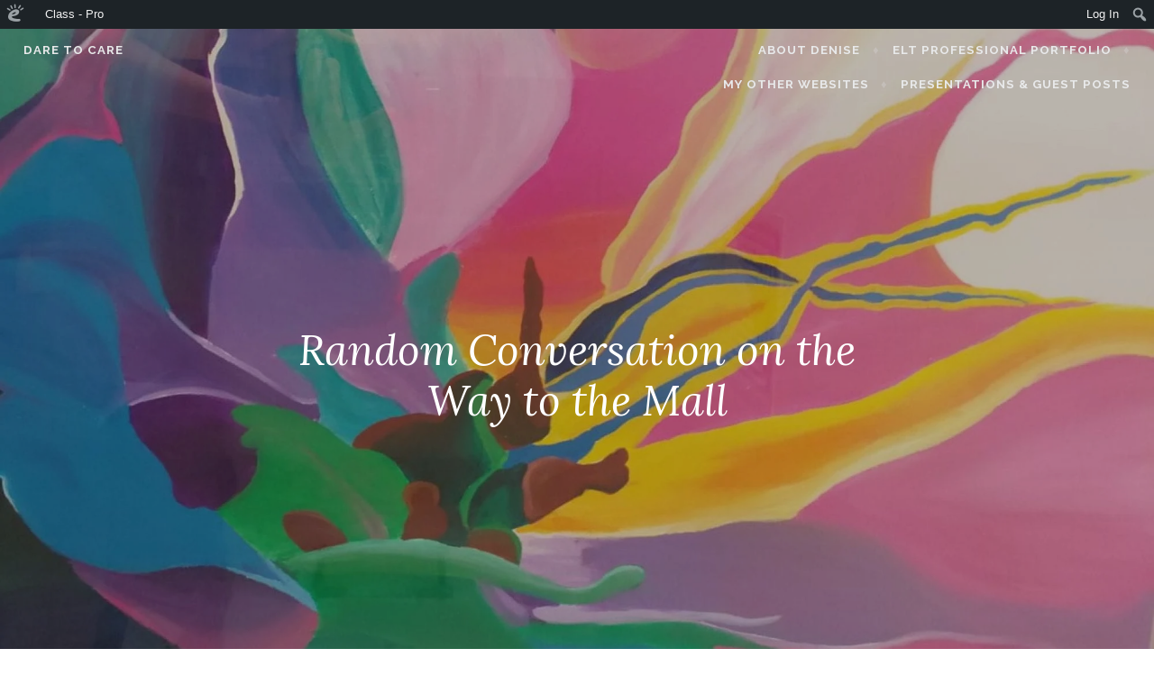

--- FILE ---
content_type: text/html; charset=UTF-8
request_url: https://mrsdkrebs.edublogs.org/2021/03/24/random-conversation-on-the-way-to-the-mall/
body_size: 20566
content:
<!DOCTYPE html>
<html lang="en-US">
<head>
<meta charset="UTF-8">
<meta name="viewport" content="width=device-width, initial-scale=1">
<link rel="profile" href="http://gmpg.org/xfn/11">
<link rel="pingback" href="https://mrsdkrebs.edublogs.org/xmlrpc.php">

<title>Random Conversation on the Way to the Mall &#8211; Dare to Care</title>
<meta name='robots' content='max-image-preview:large' />
<link rel='dns-prefetch' href='//mrsdkrebs.edublogs.org' />
<link rel='dns-prefetch' href='//fonts.googleapis.com' />
<link rel="alternate" type="application/rss+xml" title="Dare to Care &raquo; Feed" href="https://mrsdkrebs.edublogs.org/feed/" />
<link rel="alternate" type="application/rss+xml" title="Dare to Care &raquo; Comments Feed" href="https://mrsdkrebs.edublogs.org/comments/feed/" />
<link rel="alternate" type="application/rss+xml" title="Dare to Care &raquo; Random Conversation on the Way to the Mall Comments Feed" href="https://mrsdkrebs.edublogs.org/2021/03/24/random-conversation-on-the-way-to-the-mall/feed/" />
<link rel="alternate" title="oEmbed (JSON)" type="application/json+oembed" href="https://mrsdkrebs.edublogs.org/wp-json/oembed/1.0/embed?url=https%3A%2F%2Fmrsdkrebs.edublogs.org%2F2021%2F03%2F24%2Frandom-conversation-on-the-way-to-the-mall%2F" />
<link rel="alternate" title="oEmbed (XML)" type="text/xml+oembed" href="https://mrsdkrebs.edublogs.org/wp-json/oembed/1.0/embed?url=https%3A%2F%2Fmrsdkrebs.edublogs.org%2F2021%2F03%2F24%2Frandom-conversation-on-the-way-to-the-mall%2F&#038;format=xml" />
<style id='wp-img-auto-sizes-contain-inline-css' type='text/css'>
img:is([sizes=auto i],[sizes^="auto," i]){contain-intrinsic-size:3000px 1500px}
/*# sourceURL=wp-img-auto-sizes-contain-inline-css */
</style>
<link rel='stylesheet' id='dashicons-css' href='https://mrsdkrebs.edublogs.org/wp-includes/css/dashicons.min.css?ver=6.9' type='text/css' media='all' />
<link rel='stylesheet' id='admin-bar-css' href='https://mrsdkrebs.edublogs.org/wp-includes/css/admin-bar.min.css?ver=6.9' type='text/css' media='all' />
<style id='admin-bar-inline-css' type='text/css'>

		@media screen { html { margin-top: 32px !important; } }
		@media screen and ( max-width: 782px ) { html { margin-top: 46px !important; } }
	
@media print { #wpadminbar { display:none; } }
/*# sourceURL=admin-bar-inline-css */
</style>
<style id='wp-emoji-styles-inline-css' type='text/css'>

	img.wp-smiley, img.emoji {
		display: inline !important;
		border: none !important;
		box-shadow: none !important;
		height: 1em !important;
		width: 1em !important;
		margin: 0 0.07em !important;
		vertical-align: -0.1em !important;
		background: none !important;
		padding: 0 !important;
	}
/*# sourceURL=wp-emoji-styles-inline-css */
</style>
<style id='wp-block-library-inline-css' type='text/css'>
:root{--wp-block-synced-color:#7a00df;--wp-block-synced-color--rgb:122,0,223;--wp-bound-block-color:var(--wp-block-synced-color);--wp-editor-canvas-background:#ddd;--wp-admin-theme-color:#007cba;--wp-admin-theme-color--rgb:0,124,186;--wp-admin-theme-color-darker-10:#006ba1;--wp-admin-theme-color-darker-10--rgb:0,107,160.5;--wp-admin-theme-color-darker-20:#005a87;--wp-admin-theme-color-darker-20--rgb:0,90,135;--wp-admin-border-width-focus:2px}@media (min-resolution:192dpi){:root{--wp-admin-border-width-focus:1.5px}}.wp-element-button{cursor:pointer}:root .has-very-light-gray-background-color{background-color:#eee}:root .has-very-dark-gray-background-color{background-color:#313131}:root .has-very-light-gray-color{color:#eee}:root .has-very-dark-gray-color{color:#313131}:root .has-vivid-green-cyan-to-vivid-cyan-blue-gradient-background{background:linear-gradient(135deg,#00d084,#0693e3)}:root .has-purple-crush-gradient-background{background:linear-gradient(135deg,#34e2e4,#4721fb 50%,#ab1dfe)}:root .has-hazy-dawn-gradient-background{background:linear-gradient(135deg,#faaca8,#dad0ec)}:root .has-subdued-olive-gradient-background{background:linear-gradient(135deg,#fafae1,#67a671)}:root .has-atomic-cream-gradient-background{background:linear-gradient(135deg,#fdd79a,#004a59)}:root .has-nightshade-gradient-background{background:linear-gradient(135deg,#330968,#31cdcf)}:root .has-midnight-gradient-background{background:linear-gradient(135deg,#020381,#2874fc)}:root{--wp--preset--font-size--normal:16px;--wp--preset--font-size--huge:42px}.has-regular-font-size{font-size:1em}.has-larger-font-size{font-size:2.625em}.has-normal-font-size{font-size:var(--wp--preset--font-size--normal)}.has-huge-font-size{font-size:var(--wp--preset--font-size--huge)}.has-text-align-center{text-align:center}.has-text-align-left{text-align:left}.has-text-align-right{text-align:right}.has-fit-text{white-space:nowrap!important}#end-resizable-editor-section{display:none}.aligncenter{clear:both}.items-justified-left{justify-content:flex-start}.items-justified-center{justify-content:center}.items-justified-right{justify-content:flex-end}.items-justified-space-between{justify-content:space-between}.screen-reader-text{border:0;clip-path:inset(50%);height:1px;margin:-1px;overflow:hidden;padding:0;position:absolute;width:1px;word-wrap:normal!important}.screen-reader-text:focus{background-color:#ddd;clip-path:none;color:#444;display:block;font-size:1em;height:auto;left:5px;line-height:normal;padding:15px 23px 14px;text-decoration:none;top:5px;width:auto;z-index:100000}html :where(.has-border-color){border-style:solid}html :where([style*=border-top-color]){border-top-style:solid}html :where([style*=border-right-color]){border-right-style:solid}html :where([style*=border-bottom-color]){border-bottom-style:solid}html :where([style*=border-left-color]){border-left-style:solid}html :where([style*=border-width]){border-style:solid}html :where([style*=border-top-width]){border-top-style:solid}html :where([style*=border-right-width]){border-right-style:solid}html :where([style*=border-bottom-width]){border-bottom-style:solid}html :where([style*=border-left-width]){border-left-style:solid}html :where(img[class*=wp-image-]){height:auto;max-width:100%}:where(figure){margin:0 0 1em}html :where(.is-position-sticky){--wp-admin--admin-bar--position-offset:var(--wp-admin--admin-bar--height,0px)}@media screen and (max-width:600px){html :where(.is-position-sticky){--wp-admin--admin-bar--position-offset:0px}}

/*# sourceURL=wp-block-library-inline-css */
</style><style id='global-styles-inline-css' type='text/css'>
:root{--wp--preset--aspect-ratio--square: 1;--wp--preset--aspect-ratio--4-3: 4/3;--wp--preset--aspect-ratio--3-4: 3/4;--wp--preset--aspect-ratio--3-2: 3/2;--wp--preset--aspect-ratio--2-3: 2/3;--wp--preset--aspect-ratio--16-9: 16/9;--wp--preset--aspect-ratio--9-16: 9/16;--wp--preset--color--black: #000000;--wp--preset--color--cyan-bluish-gray: #abb8c3;--wp--preset--color--white: #ffffff;--wp--preset--color--pale-pink: #f78da7;--wp--preset--color--vivid-red: #cf2e2e;--wp--preset--color--luminous-vivid-orange: #ff6900;--wp--preset--color--luminous-vivid-amber: #fcb900;--wp--preset--color--light-green-cyan: #7bdcb5;--wp--preset--color--vivid-green-cyan: #00d084;--wp--preset--color--pale-cyan-blue: #8ed1fc;--wp--preset--color--vivid-cyan-blue: #0693e3;--wp--preset--color--vivid-purple: #9b51e0;--wp--preset--gradient--vivid-cyan-blue-to-vivid-purple: linear-gradient(135deg,rgb(6,147,227) 0%,rgb(155,81,224) 100%);--wp--preset--gradient--light-green-cyan-to-vivid-green-cyan: linear-gradient(135deg,rgb(122,220,180) 0%,rgb(0,208,130) 100%);--wp--preset--gradient--luminous-vivid-amber-to-luminous-vivid-orange: linear-gradient(135deg,rgb(252,185,0) 0%,rgb(255,105,0) 100%);--wp--preset--gradient--luminous-vivid-orange-to-vivid-red: linear-gradient(135deg,rgb(255,105,0) 0%,rgb(207,46,46) 100%);--wp--preset--gradient--very-light-gray-to-cyan-bluish-gray: linear-gradient(135deg,rgb(238,238,238) 0%,rgb(169,184,195) 100%);--wp--preset--gradient--cool-to-warm-spectrum: linear-gradient(135deg,rgb(74,234,220) 0%,rgb(151,120,209) 20%,rgb(207,42,186) 40%,rgb(238,44,130) 60%,rgb(251,105,98) 80%,rgb(254,248,76) 100%);--wp--preset--gradient--blush-light-purple: linear-gradient(135deg,rgb(255,206,236) 0%,rgb(152,150,240) 100%);--wp--preset--gradient--blush-bordeaux: linear-gradient(135deg,rgb(254,205,165) 0%,rgb(254,45,45) 50%,rgb(107,0,62) 100%);--wp--preset--gradient--luminous-dusk: linear-gradient(135deg,rgb(255,203,112) 0%,rgb(199,81,192) 50%,rgb(65,88,208) 100%);--wp--preset--gradient--pale-ocean: linear-gradient(135deg,rgb(255,245,203) 0%,rgb(182,227,212) 50%,rgb(51,167,181) 100%);--wp--preset--gradient--electric-grass: linear-gradient(135deg,rgb(202,248,128) 0%,rgb(113,206,126) 100%);--wp--preset--gradient--midnight: linear-gradient(135deg,rgb(2,3,129) 0%,rgb(40,116,252) 100%);--wp--preset--font-size--small: 13px;--wp--preset--font-size--medium: 20px;--wp--preset--font-size--large: 36px;--wp--preset--font-size--x-large: 42px;--wp--preset--spacing--20: 0.44rem;--wp--preset--spacing--30: 0.67rem;--wp--preset--spacing--40: 1rem;--wp--preset--spacing--50: 1.5rem;--wp--preset--spacing--60: 2.25rem;--wp--preset--spacing--70: 3.38rem;--wp--preset--spacing--80: 5.06rem;--wp--preset--shadow--natural: 6px 6px 9px rgba(0, 0, 0, 0.2);--wp--preset--shadow--deep: 12px 12px 50px rgba(0, 0, 0, 0.4);--wp--preset--shadow--sharp: 6px 6px 0px rgba(0, 0, 0, 0.2);--wp--preset--shadow--outlined: 6px 6px 0px -3px rgb(255, 255, 255), 6px 6px rgb(0, 0, 0);--wp--preset--shadow--crisp: 6px 6px 0px rgb(0, 0, 0);}:where(.is-layout-flex){gap: 0.5em;}:where(.is-layout-grid){gap: 0.5em;}body .is-layout-flex{display: flex;}.is-layout-flex{flex-wrap: wrap;align-items: center;}.is-layout-flex > :is(*, div){margin: 0;}body .is-layout-grid{display: grid;}.is-layout-grid > :is(*, div){margin: 0;}:where(.wp-block-columns.is-layout-flex){gap: 2em;}:where(.wp-block-columns.is-layout-grid){gap: 2em;}:where(.wp-block-post-template.is-layout-flex){gap: 1.25em;}:where(.wp-block-post-template.is-layout-grid){gap: 1.25em;}.has-black-color{color: var(--wp--preset--color--black) !important;}.has-cyan-bluish-gray-color{color: var(--wp--preset--color--cyan-bluish-gray) !important;}.has-white-color{color: var(--wp--preset--color--white) !important;}.has-pale-pink-color{color: var(--wp--preset--color--pale-pink) !important;}.has-vivid-red-color{color: var(--wp--preset--color--vivid-red) !important;}.has-luminous-vivid-orange-color{color: var(--wp--preset--color--luminous-vivid-orange) !important;}.has-luminous-vivid-amber-color{color: var(--wp--preset--color--luminous-vivid-amber) !important;}.has-light-green-cyan-color{color: var(--wp--preset--color--light-green-cyan) !important;}.has-vivid-green-cyan-color{color: var(--wp--preset--color--vivid-green-cyan) !important;}.has-pale-cyan-blue-color{color: var(--wp--preset--color--pale-cyan-blue) !important;}.has-vivid-cyan-blue-color{color: var(--wp--preset--color--vivid-cyan-blue) !important;}.has-vivid-purple-color{color: var(--wp--preset--color--vivid-purple) !important;}.has-black-background-color{background-color: var(--wp--preset--color--black) !important;}.has-cyan-bluish-gray-background-color{background-color: var(--wp--preset--color--cyan-bluish-gray) !important;}.has-white-background-color{background-color: var(--wp--preset--color--white) !important;}.has-pale-pink-background-color{background-color: var(--wp--preset--color--pale-pink) !important;}.has-vivid-red-background-color{background-color: var(--wp--preset--color--vivid-red) !important;}.has-luminous-vivid-orange-background-color{background-color: var(--wp--preset--color--luminous-vivid-orange) !important;}.has-luminous-vivid-amber-background-color{background-color: var(--wp--preset--color--luminous-vivid-amber) !important;}.has-light-green-cyan-background-color{background-color: var(--wp--preset--color--light-green-cyan) !important;}.has-vivid-green-cyan-background-color{background-color: var(--wp--preset--color--vivid-green-cyan) !important;}.has-pale-cyan-blue-background-color{background-color: var(--wp--preset--color--pale-cyan-blue) !important;}.has-vivid-cyan-blue-background-color{background-color: var(--wp--preset--color--vivid-cyan-blue) !important;}.has-vivid-purple-background-color{background-color: var(--wp--preset--color--vivid-purple) !important;}.has-black-border-color{border-color: var(--wp--preset--color--black) !important;}.has-cyan-bluish-gray-border-color{border-color: var(--wp--preset--color--cyan-bluish-gray) !important;}.has-white-border-color{border-color: var(--wp--preset--color--white) !important;}.has-pale-pink-border-color{border-color: var(--wp--preset--color--pale-pink) !important;}.has-vivid-red-border-color{border-color: var(--wp--preset--color--vivid-red) !important;}.has-luminous-vivid-orange-border-color{border-color: var(--wp--preset--color--luminous-vivid-orange) !important;}.has-luminous-vivid-amber-border-color{border-color: var(--wp--preset--color--luminous-vivid-amber) !important;}.has-light-green-cyan-border-color{border-color: var(--wp--preset--color--light-green-cyan) !important;}.has-vivid-green-cyan-border-color{border-color: var(--wp--preset--color--vivid-green-cyan) !important;}.has-pale-cyan-blue-border-color{border-color: var(--wp--preset--color--pale-cyan-blue) !important;}.has-vivid-cyan-blue-border-color{border-color: var(--wp--preset--color--vivid-cyan-blue) !important;}.has-vivid-purple-border-color{border-color: var(--wp--preset--color--vivid-purple) !important;}.has-vivid-cyan-blue-to-vivid-purple-gradient-background{background: var(--wp--preset--gradient--vivid-cyan-blue-to-vivid-purple) !important;}.has-light-green-cyan-to-vivid-green-cyan-gradient-background{background: var(--wp--preset--gradient--light-green-cyan-to-vivid-green-cyan) !important;}.has-luminous-vivid-amber-to-luminous-vivid-orange-gradient-background{background: var(--wp--preset--gradient--luminous-vivid-amber-to-luminous-vivid-orange) !important;}.has-luminous-vivid-orange-to-vivid-red-gradient-background{background: var(--wp--preset--gradient--luminous-vivid-orange-to-vivid-red) !important;}.has-very-light-gray-to-cyan-bluish-gray-gradient-background{background: var(--wp--preset--gradient--very-light-gray-to-cyan-bluish-gray) !important;}.has-cool-to-warm-spectrum-gradient-background{background: var(--wp--preset--gradient--cool-to-warm-spectrum) !important;}.has-blush-light-purple-gradient-background{background: var(--wp--preset--gradient--blush-light-purple) !important;}.has-blush-bordeaux-gradient-background{background: var(--wp--preset--gradient--blush-bordeaux) !important;}.has-luminous-dusk-gradient-background{background: var(--wp--preset--gradient--luminous-dusk) !important;}.has-pale-ocean-gradient-background{background: var(--wp--preset--gradient--pale-ocean) !important;}.has-electric-grass-gradient-background{background: var(--wp--preset--gradient--electric-grass) !important;}.has-midnight-gradient-background{background: var(--wp--preset--gradient--midnight) !important;}.has-small-font-size{font-size: var(--wp--preset--font-size--small) !important;}.has-medium-font-size{font-size: var(--wp--preset--font-size--medium) !important;}.has-large-font-size{font-size: var(--wp--preset--font-size--large) !important;}.has-x-large-font-size{font-size: var(--wp--preset--font-size--x-large) !important;}
/*# sourceURL=global-styles-inline-css */
</style>

<style id='classic-theme-styles-inline-css' type='text/css'>
/*! This file is auto-generated */
.wp-block-button__link{color:#fff;background-color:#32373c;border-radius:9999px;box-shadow:none;text-decoration:none;padding:calc(.667em + 2px) calc(1.333em + 2px);font-size:1.125em}.wp-block-file__button{background:#32373c;color:#fff;text-decoration:none}
/*# sourceURL=/wp-includes/css/classic-themes.min.css */
</style>
<link rel='stylesheet' id='wmd-eduicons-css' href='https://mrsdkrebs.edublogs.org/wp-content/plugins/edublogs-icons/edublogs-icons/style.css?ver=5' type='text/css' media='all' />
<link rel='stylesheet' id='affinity-style-css' href='https://mrsdkrebs.edublogs.org/wp-content/themes/affinity-wpcom/style.css?ver=6.9' type='text/css' media='all' />
<link rel='stylesheet' id='affinity-fonts-css' href='https://fonts.googleapis.com/css?family=Raleway%3A400%2C400italic%2C700%2C700italic%7CLora%3A400%2C400italic%2C700%2C700italic&#038;subset=latin%2Clatin-ext' type='text/css' media='all' />
<link rel='stylesheet' id='genericons-css' href='https://mrsdkrebs.edublogs.org/wp-content/themes/affinity-wpcom/fonts/genericons/genericons.css?ver=3.4.1' type='text/css' media='all' />
<script type="text/javascript" src="https://mrsdkrebs.edublogs.org/wp-includes/js/jquery/jquery.min.js?ver=3.7.1" id="jquery-core-js"></script>
<script type="text/javascript" src="https://mrsdkrebs.edublogs.org/wp-includes/js/jquery/jquery-migrate.min.js?ver=3.4.1" id="jquery-migrate-js"></script>
<link rel="https://api.w.org/" href="https://mrsdkrebs.edublogs.org/wp-json/" /><link rel="alternate" title="JSON" type="application/json" href="https://mrsdkrebs.edublogs.org/wp-json/wp/v2/posts/7097" /><link rel="EditURI" type="application/rsd+xml" title="RSD" href="https://mrsdkrebs.edublogs.org/xmlrpc.php?rsd" />
<meta name="generator" content="Edublogs 6.9 - https://edublogs.org" />
<link rel="canonical" href="https://mrsdkrebs.edublogs.org/2021/03/24/random-conversation-on-the-way-to-the-mall/" />
<link rel='shortlink' href='https://mrsdkrebs.edublogs.org/?p=7097' />
<style>#wp-admin-bar-abm-login,#wp-admin-bar-ewp34_login,#wp-admin-bar-wdcab_root{display:block!important}@media screen and (max-width:782px){#wp-admin-bar-wdcab_root{padding-right:10px!important}#wp-admin-bar-wdcab_root img{margin-top:10px}#wpadminbar{position:absolute}#wp-admin-bar-ewp34_login{padding:0 8px}}body .wp-video-shortcode video,body video.wp-video-shortcode{margin:0;padding:0;background:0 0;border:none;box-shadow:none;min-width:0;height:auto;min-height:0}#wpadminbar #wp-admin-bar-top-secondary li#wp-admin-bar-pro-site a{padding-top:3px!important;height:29px!important;border-right:1px solid #333!important}#wpadminbar #wp-admin-bar-top-secondary li#wp-admin-bar-pro-site a span{color:#fff;background-image:none!important;vertical-align:top;padding:0 10px 1px!important;text-decoration:none;line-height:23px!important;height:25px!important;margin:0;cursor:pointer;border-width:1px;border-style:solid;-webkit-border-radius:3px;-webkit-appearance:none;border-radius:3px;white-space:nowrap;-webkit-box-sizing:border-box;-moz-box-sizing:border-box;box-sizing:border-box;background:#F0991B;-webkit-box-shadow:inset 0 1px 0 rgba(230,180,120,.5),0 1px 0 rgba(0,0,0,.15);box-shadow:inset 0 1px 0 rgba(230,180,120,.5),0 1px 0 rgba(0,0,0,.15);border-color:#af6701!important}#wpadminbar #wp-admin-bar-top-secondary li#wp-admin-bar-pro-site a span:before{content:"\f132";position:relative;float:left;font:400 20px/1 dashicons;speak:none;padding:4px 0;-webkit-font-smoothing:antialiased;-moz-osx-font-smoothing:grayscale;background-image:none!important;margin-right:6px}#wpadminbar #wp-admin-bar-top-secondary li#wp-admin-bar-pro-site a:hover span{background:#e28914;-webkit-box-shadow:inset 0 1px 0 rgba(230,180,120,.5),0 1px 0 rgba(0,0,0,.15);box-shadow:inset 0 1px 0 rgba(200,150,100,.5),0 1px 0 rgba(0,0,0,.15)}#bbpress-forums li:before{content:""}.screen-reader-text:not(button){clip:rect(1px,1px,1px,1px);position:absolute!important;height:1px;width:1px;overflow:hidden}</style>	<style>
		@media screen and (max-width: 782px) {
			#wpadminbar li#wp-admin-bar-log-in,
			#wpadminbar li#wp-admin-bar-register {
				display: block;
			}

			#wpadminbar li#wp-admin-bar-log-in a,
			#wpadminbar li#wp-admin-bar-register a {
				padding: 0 8px;
			}
		}
	</style>

        <script type="text/javascript">
            var jQueryMigrateHelperHasSentDowngrade = false;

			window.onerror = function( msg, url, line, col, error ) {
				// Break out early, do not processing if a downgrade reqeust was already sent.
				if ( jQueryMigrateHelperHasSentDowngrade ) {
					return true;
                }

				var xhr = new XMLHttpRequest();
				var nonce = '1c4c19cf64';
				var jQueryFunctions = [
					'andSelf',
					'browser',
					'live',
					'boxModel',
					'support.boxModel',
					'size',
					'swap',
					'clean',
					'sub',
                ];
				var match_pattern = /\)\.(.+?) is not a function/;
                var erroredFunction = msg.match( match_pattern );

                // If there was no matching functions, do not try to downgrade.
                if ( null === erroredFunction || typeof erroredFunction !== 'object' || typeof erroredFunction[1] === "undefined" || -1 === jQueryFunctions.indexOf( erroredFunction[1] ) ) {
                    return true;
                }

                // Set that we've now attempted a downgrade request.
                jQueryMigrateHelperHasSentDowngrade = true;

				xhr.open( 'POST', 'https://mrsdkrebs.edublogs.org/wp-admin/admin-ajax.php' );
				xhr.setRequestHeader( 'Content-Type', 'application/x-www-form-urlencoded' );
				xhr.onload = function () {
					var response,
                        reload = false;

					if ( 200 === xhr.status ) {
                        try {
                        	response = JSON.parse( xhr.response );

                        	reload = response.data.reload;
                        } catch ( e ) {
                        	reload = false;
                        }
                    }

					// Automatically reload the page if a deprecation caused an automatic downgrade, ensure visitors get the best possible experience.
					if ( reload ) {
						location.reload();
                    }
				};

				xhr.send( encodeURI( 'action=jquery-migrate-downgrade-version&_wpnonce=' + nonce ) );

				// Suppress error alerts in older browsers
				return true;
			}
        </script>

		
		<style type="text/css" id="affinity-overlay-opacity">

			.custom-header-image {
				opacity: 0.7;
			}

			.in-panel .custom-header-image {
				opacity: 1;
			}

			@media screen and ( min-width: 48em ) {
				.custom-header-image,
				.in-panel .custom-header-image {
					opacity: 0.7;
				}
			}

		</style>

			<style type="text/css" id="affinity-scrolling-background-images">
			@media screen and (min-width: 65em) {
					.custom-header-image {
						background-attachment: fixed;
						background-size: cover;
						background-position: center;
					}

					.affinity-customizer .custom-header-image {
						background-attachment: scroll;
						background-size: cover;
					}
			}
		</style>
						<!-- Google Analytics tracking code output by Beehive Analytics Pro -->
						<script async src="https://www.googletagmanager.com/gtag/js?id=G-NYV97JVN4H&l=beehiveDataLayer"></script>
		<script>
						window.beehiveDataLayer = window.beehiveDataLayer || [];
			function gaplusu() {beehiveDataLayer.push(arguments);}
			gaplusu('js', new Date())
						gaplusu('config', 'G-NYV97JVN4H', {
				'anonymize_ip': true,
				'allow_google_signals': false,
			})
					</script>
		<style type="text/css">.recentcomments a{display:inline !important;padding:0 !important;margin:0 !important;}</style><style type="text/css">
/* <![CDATA[ */
img.latex { vertical-align: middle; border: none; }
/* ]]> */
</style>
<link rel='stylesheet' id='subscribe-by-email-widget-css-css' href='https://mrsdkrebs.edublogs.org/wp-content/plugins/subscribe-by-email/subscribe-by-email/assets/css/widget.css?ver=3' type='text/css' media='all' />
</head>

<body class="wp-singular post-template-default single single-post postid-7097 single-format-standard admin-bar no-customize-support wp-theme-affinity-wpcom custom-header-active">
<div id="page" class="site">
	<a class="skip-link screen-reader-text" href="#content">Skip to content</a>

	<header id="masthead" class="site-header" role="banner">

		
<div class="custom-header">
	
			<div class="custom-header-image" style="padding-top: 60%; background-image: url(https://mrsdkrebs.edublogs.org/files/2020/03/cropped-rotated-4.jpg);">
			</div>

	
</div><!-- .custom-header -->

		<div class="header-wrapper clear">
	<div class="site-branding">
					<p class="site-title"><a href="https://mrsdkrebs.edublogs.org/" rel="home">Dare to Care</a></p>
			</div><!-- .site-branding -->

	<nav id="site-navigation" class="main-navigation" role="navigation">
	<button class="menu-toggle" aria-controls="top-menu" aria-expanded="false">Menu</button>
	<div id="top-menu" class="menu"><ul>
<li class="page_item page-item-127"><a href="https://mrsdkrebs.edublogs.org/about/">About Denise</a></li>
<li class="page_item page-item-8350"><a href="https://mrsdkrebs.edublogs.org/elt-professional-portfolio/">ELT Professional Portfolio</a></li>
<li class="page_item page-item-1950"><a href="https://mrsdkrebs.edublogs.org/my-other-websites/">My Other Websites</a></li>
<li class="page_item page-item-2325"><a href="https://mrsdkrebs.edublogs.org/presentations/">Presentations &#038; Guest Posts</a></li>
</ul></div>
</nav><!-- #site-navigation -->
</div><!-- .header-wrapper -->


<h1 class="entry-title">Random Conversation on the Way to the Mall</h1>
	</header>

	<div id="content" class="site-content">

	<div id="primary" class="content-area">
		<main id="main" class="site-main" role="main">

		
<article id="post-7097" class="post-7097 post type-post status-publish format-standard hentry category-sol21-2 category-215143989 tag-sol tag-captain-kangaroo">

	
	<header class="entry-header">
		<h1 class="entry-title">Random Conversation on the Way to the Mall</h1>	</header>

	
					<div class="entry-meta">
			<span class="posted-on"><a href="https://mrsdkrebs.edublogs.org/2021/03/24/random-conversation-on-the-way-to-the-mall/" rel="bookmark"><time class="entry-date published updated" datetime="2021-03-24T11:09:20-07:00">24/Mar/2021</time></a></span><span class="byline"> <span class="author vcard"><a class="url fn n" href="https://mrsdkrebs.edublogs.org/author/mrsdkrebs/">Denise Krebs</a></span></span>		</div><!-- .entry-meta -->
	
	<div class="entry-content">

		<figure id="attachment_5192" aria-describedby="caption-attachment-5192" style="width: 250px" class="wp-caption aligncenter"><a href="https://twowritingteachers.org/2021/03/24/day-24-of-the-march-solsc-sol21/"><img fetchpriority="high" decoding="async" class="wp-image-5192" src="https://mrsdkrebs.edublogs.org/files/2020/03/SliceofLifeBadge-632x633.jpg" alt="" width="250" height="250" srcset="https://mrsdkrebs.edublogs.org/files/2020/03/SliceofLifeBadge-632x633.jpg 632w, https://mrsdkrebs.edublogs.org/files/2020/03/SliceofLifeBadge.jpg 849w" sizes="(max-width: 250px) 100vw, 250px" /></a><figcaption id="caption-attachment-5192" class="wp-caption-text"><a href="https://twowritingteachers.org/2021/03/24/day-24-of-the-march-solsc-sol21/">Day 24</a></figcaption></figure>
<p>Random conversation on the way to the mall&#8230;</p>
<p>Keith: (Noticing someone&#8217;s brightly colored pants as he walked by) Wow, look at those green jeans.</p>
<p>Denise: Remember Mr. Green Jeans? And Captain Kangaroo.</p>
<p>K: Yes.</p>
<p>D: Was Captain Kangaroo just on local stations? Or maybe that was Sheriff John who was local on L.A. stations.</p>
<p>K: I don&#8217;t know. I was lucky; I could get reception for both San Diego and L.A. stations.</p>
<p>D: You <em>were</em> lucky! You had more choices than I did.</p>
<p>K: The local stations in L.A. were odd numbers&#8211;like 9, 11, 13.</p>
<p>D: Yes, 5 too.  And the big three networks were on 2, 4, and 7.</p>
<p>K: CBS on 2, NBC on 4, ABC on 7. I remember those.</p>
<p>D: What were the letters on the local stations? Like KTTV?</p>
<p>K: Channel 11. KTLA was 5.</p>
<p>D: It&#8217;s weird how we remember station numbers from our childhood.</p>
<p>K. Yes, I don&#8217;t remember the numbers from any other place I&#8217;ve lived.</p>
<p>D: Do you remember the San Diego stations from when you were a kid too?</p>
<p>K: I think so.  ABC was on 10.</p>
<p>D: Were we supposed to exit there?</p>
<p>K: Yes, but we were busy talking about television stations.</p>
<p>Where do those random conversations come from? I am filled with gratitude that I get to have a partner to live with during this pandemic. No telling what I would be talking to myself about!</p>
<p>&nbsp;</p>
<figure id="attachment_7098" aria-describedby="caption-attachment-7098" style="width: 632px" class="wp-caption aligncenter"><a href="https://youtu.be/eJ68WXF-XR4"><img decoding="async" class="wp-image-7098 size-medium" src="https://mrsdkrebs.edublogs.org/files/2021/03/Screenshot-17-632x356.png" alt="" width="632" height="356" srcset="https://mrsdkrebs.edublogs.org/files/2021/03/Screenshot-17-632x356.png 632w, https://mrsdkrebs.edublogs.org/files/2021/03/Screenshot-17-1020x574.png 1020w, https://mrsdkrebs.edublogs.org/files/2021/03/Screenshot-17-1536x864.png 1536w, https://mrsdkrebs.edublogs.org/files/2021/03/Screenshot-17-1500x844.png 1500w, https://mrsdkrebs.edublogs.org/files/2021/03/Screenshot-17.png 1920w" sizes="(max-width: 632px) 100vw, 632px" /></a><figcaption id="caption-attachment-7098" class="wp-caption-text">Our parents used to let us watch these guys.</figcaption></figure>
<p>&nbsp;</p>
<p>&nbsp;</p>
	</div>

				<footer class="entry-footer">
		<span class="cat-links">Posted in <a href="https://mrsdkrebs.edublogs.org/category/sol21-2/" rel="category tag">#sol21</a>, <a href="https://mrsdkrebs.edublogs.org/category/2021/" rel="category tag">2021</a></span><span class="tags-links">Tagged <a href="https://mrsdkrebs.edublogs.org/tag/sol/" rel="tag">#sol</a>, <a href="https://mrsdkrebs.edublogs.org/tag/captain-kangaroo/" rel="tag">Captain Kangaroo</a></span>	</footer><!-- .entry-footer -->
	
</article><!-- #post-## -->

	<nav class="navigation post-navigation" aria-label="Posts">
		<h2 class="screen-reader-text">Post navigation</h2>
		<div class="nav-links"><div class="nav-previous"><a href="https://mrsdkrebs.edublogs.org/2021/03/23/uncle/" rel="prev"><span class="title">Previous post</span>Uncle</a></div><div class="nav-next"><a href="https://mrsdkrebs.edublogs.org/2021/03/25/spelling-bee-wrapped-up/" rel="next"><span class="title">Next post</span>Spelling Bee Wrapped Up</a></div></div>
	</nav>
<div id="comments" class="comments-area">

			<h2 class="comments-title">
			3 thoughts on &ldquo;<span>Random Conversation on the Way to the Mall</span>&rdquo;		</h2>

		
		<ol class="comment-list">
					<li id="comment-2622" class="comment even thread-even depth-1">
			<article id="div-comment-2622" class="comment-body">
				<footer class="comment-meta">
					<div class="comment-author vcard">
						<img alt='' src='https://secure.gravatar.com/avatar/56561a4846ad23dd29ca5a68c4c80490?r=G&d=identicon&s=48' class='avatar avatar-48' height='48' width='48' />						<b class="fn">Glenda M. Funk</b> <span class="says">says:</span>					</div><!-- .comment-author -->

					<div class="comment-metadata">
						<a href="https://mrsdkrebs.edublogs.org/2021/03/24/random-conversation-on-the-way-to-the-mall/#comment-2622"><time datetime="2021-03-24T20:40:54-07:00">24/Mar/2021 at 8:40 pm</time></a>					</div><!-- .comment-metadata -->

									</footer><!-- .comment-meta -->

				<div class="comment-content">
					<p>From an observation of someone’s green jeans in the mall to a catalogue of television stations in California! That’s random! Our minds are wonderful in their ability to spark synapses and take us to so many places. I remember Mr. Green Jeans, too. He was national, in CBS, I think.</p>
				</div><!-- .comment-content -->

							</article><!-- .comment-body -->
		</li><!-- #comment-## -->
		<li id="comment-2623" class="comment odd alt thread-odd thread-alt depth-1">
			<article id="div-comment-2623" class="comment-body">
				<footer class="comment-meta">
					<div class="comment-author vcard">
						<img alt='' src='https://secure.gravatar.com/avatar/18d7928a988882c07c5938e11ed1f864?s=48&amp;d=identicon&amp;r=G' class='avatar avatar-48' height='48' width='48' />						<b class="fn">maureenyoungingram</b> <span class="says">says:</span>					</div><!-- .comment-author -->

					<div class="comment-metadata">
						<a href="https://mrsdkrebs.edublogs.org/2021/03/24/random-conversation-on-the-way-to-the-mall/#comment-2623"><time datetime="2021-03-24T21:58:37-07:00">24/Mar/2021 at 9:58 pm</time></a>					</div><!-- .comment-metadata -->

									</footer><!-- .comment-meta -->

				<div class="comment-content">
					<p>I feel exactly like you, &#8220;I am filled with gratitude that I get to have a partner to live with during this pandemic.&#8221; I LOVE these stream of consciousness dialogues, how fun it is to wander into weird, random memories. Yes, I remember Mr. Green Jeans!!</p>
				</div><!-- .comment-content -->

							</article><!-- .comment-body -->
		</li><!-- #comment-## -->
		<li id="comment-2624" class="comment even thread-even depth-1">
			<article id="div-comment-2624" class="comment-body">
				<footer class="comment-meta">
					<div class="comment-author vcard">
						<img alt='' src='https://secure.gravatar.com/avatar/013931eccc157c7f2479f35c3f7302d5?s=48&amp;d=identicon&amp;r=G' class='avatar avatar-48' height='48' width='48' />						<b class="fn">Celia Fisher</b> <span class="says">says:</span>					</div><!-- .comment-author -->

					<div class="comment-metadata">
						<a href="https://mrsdkrebs.edublogs.org/2021/03/24/random-conversation-on-the-way-to-the-mall/#comment-2624"><time datetime="2021-03-25T09:48:38-07:00">25/Mar/2021 at 9:48 am</time></a>					</div><!-- .comment-metadata -->

									</footer><!-- .comment-meta -->

				<div class="comment-content">
					<p>That random conversation sounds like so much fun! It sure helped to pass the time for you and I agree that long term memory is very interesting, I remember names of children I was at school with years ago and can&#8217;t remember the name of the person I just met! Not being American I have no idea about any of those stations!</p>
				</div><!-- .comment-content -->

							</article><!-- .comment-body -->
		</li><!-- #comment-## -->
		</ol>
		
		<p class="no-comments">Comments are closed.</p>
	
</div><!-- #comments -->

		</main>
	</div>
	<aside id="secondary" class="widget-area" role="complementary">

		<section id="search-3" class="widget widget_search"><form role="search" method="get" class="search-form" action="https://mrsdkrebs.edublogs.org/">
				<label>
					<span class="screen-reader-text">Search for:</span>
					<input type="search" class="search-field" placeholder="Search &hellip;" value="" name="s" />
				</label>
				<input type="submit" class="search-submit" value="Search" />
			</form></section><section id="subscribe-by-email-3" class="widget subscribe-by-email"><h2 class="widget-title">Subscribe by Email</h2>		        <form method="post" id="subscribe-by-email-subscribe-form" class="subscribe-by-email-subscribe-form" />
		        	<p>
			        	Completely spam free, opt out any time.			        </p>
		        	<p tabindex="-1" class="subscribe-by-email-error" style="display: none">Please, insert a valid email.</p>
	        		<p tabindex="-1" class="subscribe-by-email-updated" style="display: none">Thank you, your email will be added to the mailing list once you click on the link in the confirmation email.</p>
					<label class="screen-reader-text sbe-screen-reader-text" for="subscribe-by-email-field">Your Email</label>
					<p>
						<input type="email" id="subscribe-by-email-field" class="subscribe-by-email-field" name="subscription-email" placeholder="ex: someone@mydomain.com" required/>
					</p>
		        	<label aria-hidden="true" class="screen-reader-text sbe-screen-reader-text" for="security-check-aside">Leave this field blank</label>
		        	<input aria-hidden="true" type="text" name="security-check-aside" id="security-check-aside" class="screen-reader-text sbe-screen-reader-text" />
					<div class="sbe-recaptcha-holder">
						<p class="subscribe-by-email-error" style="display: none">Spam protection has stopped this request. Please contact site owner for help.</p>
						<input name="g-recaptcha-response" type="hidden" class="g-recaptcha-response">
						<p class="sbe-recaptcha-privacy"><small>This form is protected by reCAPTCHA and the Google <a href="https://policies.google.com/privacy" rel="nofollow">Privacy Policy</a> and <a href="https://policies.google.com/terms" rel="nofollow">Terms of Service</a> apply.</small></p>
					</div>
		        	<input type="hidden" name="action" value="sbe_subscribe_user" />
		        	<input type="submit" class="subscribe-by-email-submit" name="submit-subscribe-user" value="Subscribe" />
		        	<img src="https://mrsdkrebs.edublogs.org/wp-content/plugins/subscribe-by-email/subscribe-by-email/assets/images/ajax-loader.gif" alt="" class="subscribe-by-email-loader" style="display:none;" />
		        </form>
		        
	        </section><section id="text-7" class="widget widget_text"><h2 class="widget-title">Recent Books I&#8217;ve Read</h2>			<div class="textwidget"><p><!-- Show static HTML/CSS as a placeholder in case js is not enabled - javascript include will override this if things work --></p>
<style type="text/css" media="screen">
  .gr_custom_container_1695759131 {<br />
    /* customize your Goodreads widget container here*/<br />
    border: 1px solid gray;<br />
    border-radius:10px;<br />
    padding: 10px 5px 10px 5px;<br />
    background-color: #FFFFFF;<br />
    color: #000000;<br />
    width: 200px<br />
  }<br />
  .gr_custom_header_1695759131 {<br />
    /* customize your Goodreads header here*/<br />
    border-bottom: 1px solid gray;<br />
    width: 100%;<br />
    margin-bottom: 5px;<br />
    text-align: center;<br />
    font-size: 120%<br />
  }<br />
  .gr_custom_each_container_1695759131 {<br />
    /* customize each individual book container here */<br />
    width: 100%;<br />
    clear: both;<br />
    margin-bottom: 10px;<br />
    overflow: auto;<br />
    padding-bottom: 4px;<br />
    border-bottom: 1px solid #aaa;<br />
  }<br />
  .gr_custom_book_container_1695759131 {<br />
    /* customize your book covers here */<br />
    overflow: hidden;<br />
    height: 60px;<br />
      float: left;<br />
      margin-right: 4px;<br />
      width: 39px;<br />
  }<br />
  .gr_custom_author_1695759131 {<br />
    /* customize your author names here */<br />
    font-size: 10px;<br />
  }<br />
  .gr_custom_tags_1695759131 {<br />
    /* customize your tags here */<br />
    font-size: 10px;<br />
    color: gray;<br />
  }<br />
  .gr_custom_rating_1695759131 {<br />
    /* customize your rating stars here */<br />
    float: right;<br />
  }<br />
</style>
<div id="gr_custom_widget_1695759131">
<div class="gr_custom_container_1695759131">
<h2 class="gr_custom_header_1695759131"><a style="text-decoration: none;" href="https://www.goodreads.com/review/list/4522949-denise-krebs?shelf=read&amp;utm_medium=api&amp;utm_source=custom_widget" rel="nofollow">Denise&#8217;s bookshelf: read</a></h2>
<div class="gr_custom_each_container_1695759131">
<div class="gr_custom_book_container_1695759131"><a title="The Wishing Game" href="https://www.goodreads.com/review/show/5860226489?utm_medium=api&amp;utm_source=custom_widget" rel="nofollow"><img decoding="async" src="https://i.gr-assets.com/images/S/compressed.photo.goodreads.com/books/1684817680l/62926992._SY75_.jpg" alt="The Wishing Game" border="0" /></a></div>
<div class="gr_custom_rating_1695759131"><span class=" staticStars notranslate" title="really liked it"><img decoding="async" src="https://s.gr-assets.com/images/layout/gr_red_star_active.png" alt="really liked it" /><img decoding="async" src="https://s.gr-assets.com/images/layout/gr_red_star_active.png" alt="" /><img decoding="async" src="https://s.gr-assets.com/images/layout/gr_red_star_active.png" alt="" /><img decoding="async" src="https://s.gr-assets.com/images/layout/gr_red_star_active.png" alt="" /><img decoding="async" src="https://s.gr-assets.com/images/layout/gr_red_star_inactive.png" alt="" /></span></div>
<div class="gr_custom_title_1695759131"><a href="https://www.goodreads.com/review/show/5860226489?utm_medium=api&amp;utm_source=custom_widget" rel="nofollow">The Wishing Game</a></div>
<div class="gr_custom_author_1695759131">by <a href="https://www.goodreads.com/author/show/22371885.Meg_Shaffer" rel="nofollow">Meg Shaffer</a></div>
<div class="gr_custom_review_1695759131">Oh, I love the characters so much in this book. It is a feel-good, empowering, family love story.</div>
<div class="gr_custom_tags_1695759131">tagged:<br />
young-adults</div>
</div>
<div class="gr_custom_each_container_1695759131">
<div class="gr_custom_book_container_1695759131"><a title="Carry On: Reflections for a New Generation" href="https://www.goodreads.com/review/show/5462448132?utm_medium=api&amp;utm_source=custom_widget" rel="nofollow"><img decoding="async" src="https://i.gr-assets.com/images/S/compressed.photo.goodreads.com/books/1620464141l/57978233._SX50_.jpg" alt="Carry On: Reflections for a New Generation" border="0" /></a></div>
<div class="gr_custom_rating_1695759131"><span class=" staticStars notranslate" title="liked it"><img decoding="async" src="https://s.gr-assets.com/images/layout/gr_red_star_active.png" alt="liked it" /><img decoding="async" src="https://s.gr-assets.com/images/layout/gr_red_star_active.png" alt="" /><img decoding="async" src="https://s.gr-assets.com/images/layout/gr_red_star_active.png" alt="" /><img decoding="async" src="https://s.gr-assets.com/images/layout/gr_red_star_inactive.png" alt="" /><img decoding="async" src="https://s.gr-assets.com/images/layout/gr_red_star_inactive.png" alt="" /></span></div>
<div class="gr_custom_title_1695759131"><a href="https://www.goodreads.com/review/show/5462448132?utm_medium=api&amp;utm_source=custom_widget" rel="nofollow">Carry On: Reflections for a New Generation</a></div>
<div class="gr_custom_author_1695759131">by <a href="https://www.goodreads.com/author/show/6429079.John_Lewis" rel="nofollow">John Lewis</a></div>
</div>
<div class="gr_custom_each_container_1695759131">
<div class="gr_custom_book_container_1695759131"><a title="The Best of Friends" href="https://www.goodreads.com/review/show/5869243844?utm_medium=api&amp;utm_source=custom_widget" rel="nofollow"><img decoding="async" src="https://i.gr-assets.com/images/S/compressed.photo.goodreads.com/books/1585690971l/52149789._SY75_.jpg" alt="The Best of Friends" border="0" /></a></div>
<div class="gr_custom_rating_1695759131"><span class=" staticStars notranslate" title="liked it"><img decoding="async" src="https://s.gr-assets.com/images/layout/gr_red_star_active.png" alt="liked it" /><img decoding="async" src="https://s.gr-assets.com/images/layout/gr_red_star_active.png" alt="" /><img decoding="async" src="https://s.gr-assets.com/images/layout/gr_red_star_active.png" alt="" /><img decoding="async" src="https://s.gr-assets.com/images/layout/gr_red_star_inactive.png" alt="" /><img decoding="async" src="https://s.gr-assets.com/images/layout/gr_red_star_inactive.png" alt="" /></span></div>
<div class="gr_custom_title_1695759131"><a href="https://www.goodreads.com/review/show/5869243844?utm_medium=api&amp;utm_source=custom_widget" rel="nofollow">The Best of Friends</a></div>
<div class="gr_custom_author_1695759131">by <a href="https://www.goodreads.com/author/show/14550035.Lucinda_Berry" rel="nofollow">Lucinda Berry</a></div>
<div class="gr_custom_review_1695759131">A quick read that I couldn&#8217;t put down.</div>
</div>
<div class="gr_custom_each_container_1695759131">
<div class="gr_custom_book_container_1695759131"><a title="Before the Coffee Gets Cold (Before the Coffee Gets Cold, #1)" href="https://www.goodreads.com/review/show/5869249485?utm_medium=api&amp;utm_source=custom_widget" rel="nofollow"><img decoding="async" src="https://i.gr-assets.com/images/S/compressed.photo.goodreads.com/books/1560955053l/44421460._SY75_.jpg" alt="Before the Coffee Gets Cold" border="0" /></a></div>
<div class="gr_custom_rating_1695759131"><span class=" staticStars notranslate" title="liked it"><img decoding="async" src="https://s.gr-assets.com/images/layout/gr_red_star_active.png" alt="liked it" /><img decoding="async" src="https://s.gr-assets.com/images/layout/gr_red_star_active.png" alt="" /><img decoding="async" src="https://s.gr-assets.com/images/layout/gr_red_star_active.png" alt="" /><img decoding="async" src="https://s.gr-assets.com/images/layout/gr_red_star_inactive.png" alt="" /><img decoding="async" src="https://s.gr-assets.com/images/layout/gr_red_star_inactive.png" alt="" /></span></div>
<div class="gr_custom_title_1695759131"><a href="https://www.goodreads.com/review/show/5869249485?utm_medium=api&amp;utm_source=custom_widget" rel="nofollow">Before the Coffee Gets Cold</a></div>
<div class="gr_custom_author_1695759131">by <a href="https://www.goodreads.com/author/show/16836980.Toshikazu_Kawaguchi" rel="nofollow">Toshikazu Kawaguchi</a></div>
<div class="gr_custom_tags_1695759131">tagged:<br />
adult-fiction</div>
</div>
<div class="gr_custom_each_container_1695759131">
<div class="gr_custom_book_container_1695759131"><a title="The Covenant of Water" href="https://www.goodreads.com/review/show/5869237878?utm_medium=api&amp;utm_source=custom_widget" rel="nofollow"><img decoding="async" src="https://i.gr-assets.com/images/S/compressed.photo.goodreads.com/books/1687600746l/180357146._SX50_.jpg" alt="The Covenant of Water" border="0" /></a></div>
<div class="gr_custom_rating_1695759131"><span class=" staticStars notranslate" title="it was amazing"><img decoding="async" src="https://s.gr-assets.com/images/layout/gr_red_star_active.png" alt="it was amazing" /><img decoding="async" src="https://s.gr-assets.com/images/layout/gr_red_star_active.png" alt="" /><img decoding="async" src="https://s.gr-assets.com/images/layout/gr_red_star_active.png" alt="" /><img decoding="async" src="https://s.gr-assets.com/images/layout/gr_red_star_active.png" alt="" /><img decoding="async" src="https://s.gr-assets.com/images/layout/gr_red_star_active.png" alt="" /></span></div>
<div class="gr_custom_title_1695759131"><a href="https://www.goodreads.com/review/show/5869237878?utm_medium=api&amp;utm_source=custom_widget" rel="nofollow">The Covenant of Water</a></div>
<div class="gr_custom_author_1695759131">by <a href="https://www.goodreads.com/author/show/93353.Abraham_Verghese" rel="nofollow">Abraham Verghese</a></div>
<div class="gr_custom_review_1695759131">An epic read! The best book of the year so far.</div>
<div class="gr_custom_tags_1695759131">tagged:<br />
adult-fiction and books-to-listen-to</div>
</div>
<p>&nbsp;</p>
<p><center><br />
<a href="https://www.goodreads.com/" rel="nofollow"><img decoding="async" style="border: 0;" src="https://s.gr-assets.com/images/widget/widget_logo.gif" alt="goodreads.com" /></a></center><br />
<noscript><br />
Share <a rel="nofollow" href="https://www.goodreads.com/">book reviews</a> and ratings with Denise, and even join a <a rel="nofollow" href="https://www.goodreads.com/group">book club</a> on Goodreads.<br />
</noscript></p>
</div>
</div>
<p><script src="https://www.goodreads.com/review/custom_widget/4522949.Denise's%20bookshelf:%20read?cover_position=left&#038;cover_size=small&#038;num_books=5&#038;order=d&#038;shelf=read&#038;show_author=1&#038;show_cover=1&#038;show_rating=1&#038;show_review=1&#038;show_tags=1&#038;show_title=1&#038;sort=date_read&#038;widget_bg_color=FFFFFF&#038;widget_bg_transparent=&#038;widget_border_width=1&#038;widget_id=1695759131&#038;widget_text_color=000000&#038;widget_title_size=medium&#038;widget_width=medium" type="text/javascript" charset="utf-8"></script></p>
</div>
		</section><section id="text-6" class="widget widget_text">			<div class="textwidget"><p><img loading="lazy" decoding="async" class="aligncenter size-full wp-image-9268" src="https://mrsdkrebs.edublogs.org/files/2021/08/TESOL-Adv-Pract-Certificate-Badge.png" alt="" width="250" height="250" /></p>
</div>
		</section>
		<section id="recent-posts-3" class="widget widget_recent_entries">
		<h2 class="widget-title">Recent Posts</h2>
		<ul>
											<li>
					<a href="https://mrsdkrebs.edublogs.org/2025/11/18/slice-of-life-a-snowy-sidlak/">Slice of Life &#8211; A Snowy Sidlak</a>
									</li>
											<li>
					<a href="https://mrsdkrebs.edublogs.org/2025/11/14/poetry-friday-a-rainbow-of-sidlak-poems/">Poetry Friday &#8211; A Rainbow of Sidlak Poems</a>
									</li>
											<li>
					<a href="https://mrsdkrebs.edublogs.org/2025/10/23/poetry-friday-i-c-e/">Poetry Friday &#8211; I.C.E.</a>
									</li>
											<li>
					<a href="https://mrsdkrebs.edublogs.org/2025/10/21/slice-of-life-a-little-bit-of-this-and-that/">Slice of Life &#8211; A Little Bit of This and That</a>
									</li>
											<li>
					<a href="https://mrsdkrebs.edublogs.org/2025/10/13/slice-of-life-writeout-2/">Slice of Life &#8211; #WriteOut</a>
									</li>
											<li>
					<a href="https://mrsdkrebs.edublogs.org/2025/10/10/poetry-friday-thankful-for-poetry-swapping-and-new-prompts/">Poetry Friday &#8211; Thankful for Poetry Swapping and New Prompts</a>
									</li>
											<li>
					<a href="https://mrsdkrebs.edublogs.org/2025/10/06/a-day-at-eloy/">A Day at Eloy</a>
									</li>
											<li>
					<a href="https://mrsdkrebs.edublogs.org/2025/09/02/slice-of-life-hustle-pedaling-home/">Slice of Life &#8211; Hustle-Pedaling Home</a>
									</li>
											<li>
					<a href="https://mrsdkrebs.edublogs.org/2025/08/28/poetry-friday-a-poetic-conversation/">Poetry Friday &#8211; A Poetic Conversation</a>
									</li>
											<li>
					<a href="https://mrsdkrebs.edublogs.org/2025/08/26/slice-of-life-free-rocio/">Slice of Life &#8211; Free Rocio</a>
									</li>
					</ul>

		</section><section id="recent-comments-3" class="widget widget_recent_comments"><h2 class="widget-title">Recent Comments</h2><ul id="recentcomments"><li class="recentcomments"><span class="comment-author-link">Alice Nine</span> on <a href="https://mrsdkrebs.edublogs.org/2025/11/18/slice-of-life-a-snowy-sidlak/comment-page-1/#comment-7361">Slice of Life &#8211; A Snowy Sidlak</a></li><li class="recentcomments"><span class="comment-author-link">Glenda Funk</span> on <a href="https://mrsdkrebs.edublogs.org/2025/11/18/slice-of-life-a-snowy-sidlak/comment-page-1/#comment-7360">Slice of Life &#8211; A Snowy Sidlak</a></li><li class="recentcomments"><span class="comment-author-link">Rita DiCarne</span> on <a href="https://mrsdkrebs.edublogs.org/2025/11/18/slice-of-life-a-snowy-sidlak/comment-page-1/#comment-7359">Slice of Life &#8211; A Snowy Sidlak</a></li><li class="recentcomments"><span class="comment-author-link">Amanda Potts</span> on <a href="https://mrsdkrebs.edublogs.org/2025/11/18/slice-of-life-a-snowy-sidlak/comment-page-1/#comment-7358">Slice of Life &#8211; A Snowy Sidlak</a></li><li class="recentcomments"><span class="comment-author-link">anita ferreri</span> on <a href="https://mrsdkrebs.edublogs.org/2025/11/18/slice-of-life-a-snowy-sidlak/comment-page-1/#comment-7357">Slice of Life &#8211; A Snowy Sidlak</a></li></ul></section><section id="linkcat-2378" class="widget widget_links"><h2 class="widget-title">Blogroll</h2>
	<ul class='xoxo blogroll'>
<li><a href="https://ayearofreading.org/">A(nother) Year of Reading &#8211; Mary Lee Hahn</a></li>
<li><a href="https://beyondliteracylink.blogspot.com/">Beyond Literacy Link &#8211; Carol Varsalona</a></li>
<li><a href="http://drjohnsonscommonthreads.blogspot.com/">Common Threads &#8211; Dr. Kim Johnson</a></li>
<li><a href="http://evolvingenglishteacher.blogspot.com/">Evolving English Teacher &#8211; Glenda Funk</a></li>
<li><a href="https://litbitsandpieces.com/">Lit Bits and Pieces &#8211; Fran Haley</a></li>
<li><a href="https://msvictorreads.wordpress.com/">Ms. Victor Reads &#8211; Erika Victor</a></li>
<li><a href="https://mukhamani.wordpress.com/">MUKHAMANI &#8211; Lakshmi Bhat</a></li>
<li><a href="http://geniushour.blogspot.com/">My Own Geniushour &#8211; Joy Kirr</a></li>
<li><a href="https://reflectionsontheteche.com/">Reflections on the Teche &#8211; Margaret Simon</a></li>
<li><a href="http://hughtheteacher.wordpress.com/">Today is a Great Day for Learning &#8211; Hugh McDonald</a></li>
<li><a href="http://whatelse.edublogs.org/">What Else? &#8211; Sheri Edwards</a></li>
<li><a href="http://maureenyoungingram.blogspot.com/">Writing Beside Me &#8211; Maureen Ingram</a></li>

	</ul>
</section>
<section id="text-5" class="widget widget_text"><h2 class="widget-title">Poetry Friday Hosts</h2>			<div class="textwidget"><section id="custom_html-3" class="widget_text widget widget_custom_html">
<div class="textwidget custom-html-widget">
<h2 class="widget-title">POETRY FRIDAY ROUNDUPS</h2>
<div class="textwidget custom-html-widget">
<p><strong>July</strong><br />
4 Mary Lee at <a href="https://ayearofreading.org/">A(nother) Year of Reading</a> THEME: Poems of Protest<br />
11 Tabatha at <a href="https://theoppositeofindifferencecom.wordpress.com/">The Opposite of Indifference</a><br />
18 Jan at <a href="https://bookseedstudio.wordpress.com/">Bookseedstudio</a><br />
25 Marci at <a href="http://www.marcieatkins.com/">Marci Flinchum Atkins</a></p>
<p><strong>August</strong><br />
1 Jane at <a href="https://www.raincitylibrarian.ca/?page_id=22580">Raincity Librarian</a><br />
8 Molly at <a href="https://nixthecomfortzone.com/">Nix the Comfort Zone</a><br />
15 Heidi at <a href="http://myjuicylittleuniverse.blogspot.com/">my juicy little universe</a><br />
22 Carol at <a href="https://beyondliteracylink.blogspot.com/">Beyond LiteracyLink</a><br />
29 Karen at <a href="https://karenedmisten.blogspot.com/">Karen Edmisten*</a></p>
<p><strong>September</strong><br />
5 Margaret at <a href="https://reflectionsontheteche.com/">Reflections on the Teche</a><br />
12 Rose at <a href="https://imaginethepossibilities.blog/">Imagine the Possibilities</a><br />
19 Jama at <a href="https://jamarattigan.com/">Jama’s Alphabet Soup</a><br />
26 Amy at <a href="https://poemfarm.amylv.com/">The Poem Farm</a></p>
<p><strong>October</strong><br />
3 Matt at <a href="https://mattforrest.wordpress.com/">Radio, Rhythm &amp; Rhyme</a><br />
10 Linda at <a href="https://www.teacherdance.org/">TeacherDance</a><br />
17 Sarah at <a href="https://www.sarahgracetuttle.com/blog">Sarah Grace Tuttle</a><br />
24 Patricia at <a href="https://patriciajfranz.com/blog/">Reverie</a><br />
31 Jone at <a href="https://www.jonerushmacculloch.com/">Jone Rush MacCulloch</a></p>
<p><strong>November</strong><br />
7 Laura at <a href="https://laurasalas.com/blog/">Laura Purdie Salas</a><br />
14 Carol at <a href="https://theapplesinmyorchard.com/">The Apples in My Orchard</a><br />
21 Janice at <a href="https://janicescully.com/">Salt City Verse</a><br />
28 Buffy at <a href="https://buffysilverman.com/blog/">Buffy Silverman: Children’s Author</a></p>
<p><strong>December</strong><br />
5 Irene at <a href="https://irenelatham.blogspot.com/">Live Your Poem</a><br />
12 Linda at <a href="https://awordedgewiselindamitchell.blogspot.com/">A Word Edgewise</a><br />
19 Michelle at <a href="https://moreart4all.wordpress.com/posts/">MoreArt4All</a><br />
26 Tricia at <a href="https://missrumphiuseffect.blogspot.com/">The Miss Rumphius Effect</a></p>
</div>
</div>
</section>
</div>
		</section><section id="custom_html-4" class="widget_text widget widget_custom_html"><h2 class="widget-title">Header by Katie Krebs Howlett</h2><div class="textwidget custom-html-widget"><a href="https://www.instagram.com/katherinekrebs/"><img class="aligncenter wp-image-1484 size-full" title="Katie's Tulip" src="https://mrsdkrebs.edublogs.org/files/2011/10/katietulipsm-1g1slf1.jpg" alt="" width="100" height="75" /></a></div></section><section id="archives-4" class="widget widget_archive"><h2 class="widget-title">Archives</h2>		<label class="screen-reader-text" for="archives-dropdown-4">Archives</label>
		<select id="archives-dropdown-4" name="archive-dropdown">
			
			<option value="">Select Month</option>
				<option value='https://mrsdkrebs.edublogs.org/2025/11/'> November 2025 &nbsp;(2)</option>
	<option value='https://mrsdkrebs.edublogs.org/2025/10/'> October 2025 &nbsp;(5)</option>
	<option value='https://mrsdkrebs.edublogs.org/2025/09/'> September 2025 &nbsp;(1)</option>
	<option value='https://mrsdkrebs.edublogs.org/2025/08/'> August 2025 &nbsp;(6)</option>
	<option value='https://mrsdkrebs.edublogs.org/2025/07/'> July 2025 &nbsp;(1)</option>
	<option value='https://mrsdkrebs.edublogs.org/2025/06/'> June 2025 &nbsp;(1)</option>
	<option value='https://mrsdkrebs.edublogs.org/2025/05/'> May 2025 &nbsp;(2)</option>
	<option value='https://mrsdkrebs.edublogs.org/2025/04/'> April 2025 &nbsp;(6)</option>
	<option value='https://mrsdkrebs.edublogs.org/2025/03/'> March 2025 &nbsp;(34)</option>
	<option value='https://mrsdkrebs.edublogs.org/2025/02/'> February 2025 &nbsp;(9)</option>
	<option value='https://mrsdkrebs.edublogs.org/2025/01/'> January 2025 &nbsp;(7)</option>
	<option value='https://mrsdkrebs.edublogs.org/2024/12/'> December 2024 &nbsp;(5)</option>
	<option value='https://mrsdkrebs.edublogs.org/2024/11/'> November 2024 &nbsp;(2)</option>
	<option value='https://mrsdkrebs.edublogs.org/2024/10/'> October 2024 &nbsp;(4)</option>
	<option value='https://mrsdkrebs.edublogs.org/2024/09/'> September 2024 &nbsp;(3)</option>
	<option value='https://mrsdkrebs.edublogs.org/2024/08/'> August 2024 &nbsp;(8)</option>
	<option value='https://mrsdkrebs.edublogs.org/2024/07/'> July 2024 &nbsp;(8)</option>
	<option value='https://mrsdkrebs.edublogs.org/2024/06/'> June 2024 &nbsp;(8)</option>
	<option value='https://mrsdkrebs.edublogs.org/2024/05/'> May 2024 &nbsp;(7)</option>
	<option value='https://mrsdkrebs.edublogs.org/2024/04/'> April 2024 &nbsp;(12)</option>
	<option value='https://mrsdkrebs.edublogs.org/2024/03/'> March 2024 &nbsp;(35)</option>
	<option value='https://mrsdkrebs.edublogs.org/2024/02/'> February 2024 &nbsp;(6)</option>
	<option value='https://mrsdkrebs.edublogs.org/2024/01/'> January 2024 &nbsp;(5)</option>
	<option value='https://mrsdkrebs.edublogs.org/2023/12/'> December 2023 &nbsp;(2)</option>
	<option value='https://mrsdkrebs.edublogs.org/2023/11/'> November 2023 &nbsp;(9)</option>
	<option value='https://mrsdkrebs.edublogs.org/2023/10/'> October 2023 &nbsp;(10)</option>
	<option value='https://mrsdkrebs.edublogs.org/2023/09/'> September 2023 &nbsp;(11)</option>
	<option value='https://mrsdkrebs.edublogs.org/2023/08/'> August 2023 &nbsp;(11)</option>
	<option value='https://mrsdkrebs.edublogs.org/2023/07/'> July 2023 &nbsp;(3)</option>
	<option value='https://mrsdkrebs.edublogs.org/2023/06/'> June 2023 &nbsp;(1)</option>
	<option value='https://mrsdkrebs.edublogs.org/2023/05/'> May 2023 &nbsp;(7)</option>
	<option value='https://mrsdkrebs.edublogs.org/2023/04/'> April 2023 &nbsp;(38)</option>
	<option value='https://mrsdkrebs.edublogs.org/2023/03/'> March 2023 &nbsp;(40)</option>
	<option value='https://mrsdkrebs.edublogs.org/2023/02/'> February 2023 &nbsp;(6)</option>
	<option value='https://mrsdkrebs.edublogs.org/2022/11/'> November 2022 &nbsp;(2)</option>
	<option value='https://mrsdkrebs.edublogs.org/2022/09/'> September 2022 &nbsp;(12)</option>
	<option value='https://mrsdkrebs.edublogs.org/2022/08/'> August 2022 &nbsp;(28)</option>
	<option value='https://mrsdkrebs.edublogs.org/2022/07/'> July 2022 &nbsp;(4)</option>
	<option value='https://mrsdkrebs.edublogs.org/2022/06/'> June 2022 &nbsp;(2)</option>
	<option value='https://mrsdkrebs.edublogs.org/2022/05/'> May 2022 &nbsp;(1)</option>
	<option value='https://mrsdkrebs.edublogs.org/2022/04/'> April 2022 &nbsp;(9)</option>
	<option value='https://mrsdkrebs.edublogs.org/2022/03/'> March 2022 &nbsp;(30)</option>
	<option value='https://mrsdkrebs.edublogs.org/2022/02/'> February 2022 &nbsp;(2)</option>
	<option value='https://mrsdkrebs.edublogs.org/2022/01/'> January 2022 &nbsp;(7)</option>
	<option value='https://mrsdkrebs.edublogs.org/2021/12/'> December 2021 &nbsp;(1)</option>
	<option value='https://mrsdkrebs.edublogs.org/2021/11/'> November 2021 &nbsp;(10)</option>
	<option value='https://mrsdkrebs.edublogs.org/2021/10/'> October 2021 &nbsp;(12)</option>
	<option value='https://mrsdkrebs.edublogs.org/2021/09/'> September 2021 &nbsp;(12)</option>
	<option value='https://mrsdkrebs.edublogs.org/2021/08/'> August 2021 &nbsp;(12)</option>
	<option value='https://mrsdkrebs.edublogs.org/2021/07/'> July 2021 &nbsp;(21)</option>
	<option value='https://mrsdkrebs.edublogs.org/2021/06/'> June 2021 &nbsp;(28)</option>
	<option value='https://mrsdkrebs.edublogs.org/2021/05/'> May 2021 &nbsp;(32)</option>
	<option value='https://mrsdkrebs.edublogs.org/2021/04/'> April 2021 &nbsp;(8)</option>
	<option value='https://mrsdkrebs.edublogs.org/2021/03/'> March 2021 &nbsp;(31)</option>
	<option value='https://mrsdkrebs.edublogs.org/2021/02/'> February 2021 &nbsp;(1)</option>
	<option value='https://mrsdkrebs.edublogs.org/2021/01/'> January 2021 &nbsp;(4)</option>
	<option value='https://mrsdkrebs.edublogs.org/2020/12/'> December 2020 &nbsp;(8)</option>
	<option value='https://mrsdkrebs.edublogs.org/2020/11/'> November 2020 &nbsp;(6)</option>
	<option value='https://mrsdkrebs.edublogs.org/2020/10/'> October 2020 &nbsp;(8)</option>
	<option value='https://mrsdkrebs.edublogs.org/2020/09/'> September 2020 &nbsp;(8)</option>
	<option value='https://mrsdkrebs.edublogs.org/2020/08/'> August 2020 &nbsp;(8)</option>
	<option value='https://mrsdkrebs.edublogs.org/2020/07/'> July 2020 &nbsp;(22)</option>
	<option value='https://mrsdkrebs.edublogs.org/2020/06/'> June 2020 &nbsp;(36)</option>
	<option value='https://mrsdkrebs.edublogs.org/2020/05/'> May 2020 &nbsp;(18)</option>
	<option value='https://mrsdkrebs.edublogs.org/2020/04/'> April 2020 &nbsp;(10)</option>
	<option value='https://mrsdkrebs.edublogs.org/2020/03/'> March 2020 &nbsp;(32)</option>
	<option value='https://mrsdkrebs.edublogs.org/2020/01/'> January 2020 &nbsp;(1)</option>
	<option value='https://mrsdkrebs.edublogs.org/2019/11/'> November 2019 &nbsp;(1)</option>
	<option value='https://mrsdkrebs.edublogs.org/2019/08/'> August 2019 &nbsp;(1)</option>
	<option value='https://mrsdkrebs.edublogs.org/2019/07/'> July 2019 &nbsp;(4)</option>
	<option value='https://mrsdkrebs.edublogs.org/2019/06/'> June 2019 &nbsp;(3)</option>
	<option value='https://mrsdkrebs.edublogs.org/2019/03/'> March 2019 &nbsp;(1)</option>
	<option value='https://mrsdkrebs.edublogs.org/2019/02/'> February 2019 &nbsp;(2)</option>
	<option value='https://mrsdkrebs.edublogs.org/2019/01/'> January 2019 &nbsp;(5)</option>
	<option value='https://mrsdkrebs.edublogs.org/2018/12/'> December 2018 &nbsp;(1)</option>
	<option value='https://mrsdkrebs.edublogs.org/2018/11/'> November 2018 &nbsp;(1)</option>
	<option value='https://mrsdkrebs.edublogs.org/2018/07/'> July 2018 &nbsp;(1)</option>
	<option value='https://mrsdkrebs.edublogs.org/2017/10/'> October 2017 &nbsp;(3)</option>
	<option value='https://mrsdkrebs.edublogs.org/2017/09/'> September 2017 &nbsp;(2)</option>
	<option value='https://mrsdkrebs.edublogs.org/2017/08/'> August 2017 &nbsp;(5)</option>
	<option value='https://mrsdkrebs.edublogs.org/2017/07/'> July 2017 &nbsp;(5)</option>
	<option value='https://mrsdkrebs.edublogs.org/2017/06/'> June 2017 &nbsp;(1)</option>
	<option value='https://mrsdkrebs.edublogs.org/2017/05/'> May 2017 &nbsp;(1)</option>
	<option value='https://mrsdkrebs.edublogs.org/2017/04/'> April 2017 &nbsp;(6)</option>
	<option value='https://mrsdkrebs.edublogs.org/2017/03/'> March 2017 &nbsp;(31)</option>
	<option value='https://mrsdkrebs.edublogs.org/2017/02/'> February 2017 &nbsp;(1)</option>
	<option value='https://mrsdkrebs.edublogs.org/2017/01/'> January 2017 &nbsp;(1)</option>
	<option value='https://mrsdkrebs.edublogs.org/2016/11/'> November 2016 &nbsp;(1)</option>
	<option value='https://mrsdkrebs.edublogs.org/2016/06/'> June 2016 &nbsp;(1)</option>
	<option value='https://mrsdkrebs.edublogs.org/2016/05/'> May 2016 &nbsp;(1)</option>
	<option value='https://mrsdkrebs.edublogs.org/2016/04/'> April 2016 &nbsp;(3)</option>
	<option value='https://mrsdkrebs.edublogs.org/2016/02/'> February 2016 &nbsp;(2)</option>
	<option value='https://mrsdkrebs.edublogs.org/2016/01/'> January 2016 &nbsp;(1)</option>
	<option value='https://mrsdkrebs.edublogs.org/2015/11/'> November 2015 &nbsp;(1)</option>
	<option value='https://mrsdkrebs.edublogs.org/2015/09/'> September 2015 &nbsp;(1)</option>
	<option value='https://mrsdkrebs.edublogs.org/2015/08/'> August 2015 &nbsp;(2)</option>
	<option value='https://mrsdkrebs.edublogs.org/2015/07/'> July 2015 &nbsp;(3)</option>
	<option value='https://mrsdkrebs.edublogs.org/2015/05/'> May 2015 &nbsp;(19)</option>
	<option value='https://mrsdkrebs.edublogs.org/2015/04/'> April 2015 &nbsp;(33)</option>
	<option value='https://mrsdkrebs.edublogs.org/2015/03/'> March 2015 &nbsp;(2)</option>
	<option value='https://mrsdkrebs.edublogs.org/2014/11/'> November 2014 &nbsp;(1)</option>
	<option value='https://mrsdkrebs.edublogs.org/2014/08/'> August 2014 &nbsp;(2)</option>
	<option value='https://mrsdkrebs.edublogs.org/2014/07/'> July 2014 &nbsp;(1)</option>
	<option value='https://mrsdkrebs.edublogs.org/2014/03/'> March 2014 &nbsp;(1)</option>
	<option value='https://mrsdkrebs.edublogs.org/2014/01/'> January 2014 &nbsp;(1)</option>
	<option value='https://mrsdkrebs.edublogs.org/2013/12/'> December 2013 &nbsp;(1)</option>
	<option value='https://mrsdkrebs.edublogs.org/2013/10/'> October 2013 &nbsp;(2)</option>
	<option value='https://mrsdkrebs.edublogs.org/2013/09/'> September 2013 &nbsp;(4)</option>
	<option value='https://mrsdkrebs.edublogs.org/2013/08/'> August 2013 &nbsp;(1)</option>
	<option value='https://mrsdkrebs.edublogs.org/2013/06/'> June 2013 &nbsp;(3)</option>
	<option value='https://mrsdkrebs.edublogs.org/2013/05/'> May 2013 &nbsp;(4)</option>
	<option value='https://mrsdkrebs.edublogs.org/2013/04/'> April 2013 &nbsp;(6)</option>
	<option value='https://mrsdkrebs.edublogs.org/2013/03/'> March 2013 &nbsp;(3)</option>
	<option value='https://mrsdkrebs.edublogs.org/2013/02/'> February 2013 &nbsp;(3)</option>
	<option value='https://mrsdkrebs.edublogs.org/2013/01/'> January 2013 &nbsp;(10)</option>
	<option value='https://mrsdkrebs.edublogs.org/2012/12/'> December 2012 &nbsp;(9)</option>
	<option value='https://mrsdkrebs.edublogs.org/2012/11/'> November 2012 &nbsp;(5)</option>
	<option value='https://mrsdkrebs.edublogs.org/2012/10/'> October 2012 &nbsp;(3)</option>
	<option value='https://mrsdkrebs.edublogs.org/2012/09/'> September 2012 &nbsp;(4)</option>
	<option value='https://mrsdkrebs.edublogs.org/2012/08/'> August 2012 &nbsp;(7)</option>
	<option value='https://mrsdkrebs.edublogs.org/2012/07/'> July 2012 &nbsp;(3)</option>
	<option value='https://mrsdkrebs.edublogs.org/2012/06/'> June 2012 &nbsp;(5)</option>
	<option value='https://mrsdkrebs.edublogs.org/2012/05/'> May 2012 &nbsp;(6)</option>
	<option value='https://mrsdkrebs.edublogs.org/2012/04/'> April 2012 &nbsp;(6)</option>
	<option value='https://mrsdkrebs.edublogs.org/2012/03/'> March 2012 &nbsp;(3)</option>
	<option value='https://mrsdkrebs.edublogs.org/2012/02/'> February 2012 &nbsp;(4)</option>
	<option value='https://mrsdkrebs.edublogs.org/2012/01/'> January 2012 &nbsp;(6)</option>
	<option value='https://mrsdkrebs.edublogs.org/2011/12/'> December 2011 &nbsp;(8)</option>
	<option value='https://mrsdkrebs.edublogs.org/2011/11/'> November 2011 &nbsp;(9)</option>
	<option value='https://mrsdkrebs.edublogs.org/2011/10/'> October 2011 &nbsp;(14)</option>
	<option value='https://mrsdkrebs.edublogs.org/2011/09/'> September 2011 &nbsp;(5)</option>
	<option value='https://mrsdkrebs.edublogs.org/2011/08/'> August 2011 &nbsp;(6)</option>
	<option value='https://mrsdkrebs.edublogs.org/2011/07/'> July 2011 &nbsp;(5)</option>
	<option value='https://mrsdkrebs.edublogs.org/2011/06/'> June 2011 &nbsp;(3)</option>
	<option value='https://mrsdkrebs.edublogs.org/2011/05/'> May 2011 &nbsp;(1)</option>
	<option value='https://mrsdkrebs.edublogs.org/2011/04/'> April 2011 &nbsp;(3)</option>
	<option value='https://mrsdkrebs.edublogs.org/2011/03/'> March 2011 &nbsp;(2)</option>
	<option value='https://mrsdkrebs.edublogs.org/2011/02/'> February 2011 &nbsp;(7)</option>
	<option value='https://mrsdkrebs.edublogs.org/2011/01/'> January 2011 &nbsp;(13)</option>
	<option value='https://mrsdkrebs.edublogs.org/2010/12/'> December 2010 &nbsp;(1)</option>
	<option value='https://mrsdkrebs.edublogs.org/2010/11/'> November 2010 &nbsp;(4)</option>
	<option value='https://mrsdkrebs.edublogs.org/2010/09/'> September 2010 &nbsp;(1)</option>
	<option value='https://mrsdkrebs.edublogs.org/2010/04/'> April 2010 &nbsp;(2)</option>
	<option value='https://mrsdkrebs.edublogs.org/2010/03/'> March 2010 &nbsp;(2)</option>
	<option value='https://mrsdkrebs.edublogs.org/2010/02/'> February 2010 &nbsp;(2)</option>
	<option value='https://mrsdkrebs.edublogs.org/2010/01/'> January 2010 &nbsp;(3)</option>
	<option value='https://mrsdkrebs.edublogs.org/2009/10/'> October 2009 &nbsp;(1)</option>

		</select>

			<script type="text/javascript">
/* <![CDATA[ */

( ( dropdownId ) => {
	const dropdown = document.getElementById( dropdownId );
	function onSelectChange() {
		setTimeout( () => {
			if ( 'escape' === dropdown.dataset.lastkey ) {
				return;
			}
			if ( dropdown.value ) {
				document.location.href = dropdown.value;
			}
		}, 250 );
	}
	function onKeyUp( event ) {
		if ( 'Escape' === event.key ) {
			dropdown.dataset.lastkey = 'escape';
		} else {
			delete dropdown.dataset.lastkey;
		}
	}
	function onClick() {
		delete dropdown.dataset.lastkey;
	}
	dropdown.addEventListener( 'keyup', onKeyUp );
	dropdown.addEventListener( 'click', onClick );
	dropdown.addEventListener( 'change', onSelectChange );
})( "archives-dropdown-4" );

//# sourceURL=WP_Widget_Archives%3A%3Awidget
/* ]]> */
</script>
</section>
	</aside>

	</div>
	<footer id="colophon" class="site-footer" role="contentinfo">

		
			<div class="footer-widgets clear">
		<div class="widget-areas">
							<div class="widget-area">
					<section id="linkcat-2378" class="widget widget_links"><h2 class="widget-title">Blogroll</h2>
	<ul class='xoxo blogroll'>
<li><a href="https://ayearofreading.org/">A(nother) Year of Reading &#8211; Mary Lee Hahn</a></li>
<li><a href="https://beyondliteracylink.blogspot.com/">Beyond Literacy Link &#8211; Carol Varsalona</a></li>
<li><a href="http://drjohnsonscommonthreads.blogspot.com/">Common Threads &#8211; Dr. Kim Johnson</a></li>
<li><a href="http://evolvingenglishteacher.blogspot.com/">Evolving English Teacher &#8211; Glenda Funk</a></li>
<li><a href="https://litbitsandpieces.com/">Lit Bits and Pieces &#8211; Fran Haley</a></li>
<li><a href="https://msvictorreads.wordpress.com/">Ms. Victor Reads &#8211; Erika Victor</a></li>
<li><a href="https://mukhamani.wordpress.com/">MUKHAMANI &#8211; Lakshmi Bhat</a></li>
<li><a href="http://geniushour.blogspot.com/">My Own Geniushour &#8211; Joy Kirr</a></li>
<li><a href="https://reflectionsontheteche.com/">Reflections on the Teche &#8211; Margaret Simon</a></li>
<li><a href="http://hughtheteacher.wordpress.com/">Today is a Great Day for Learning &#8211; Hugh McDonald</a></li>
<li><a href="http://whatelse.edublogs.org/">What Else? &#8211; Sheri Edwards</a></li>
<li><a href="http://maureenyoungingram.blogspot.com/">Writing Beside Me &#8211; Maureen Ingram</a></li>

	</ul>
</section>
				</div><!-- .widget-area -->
			
			
					</div><!-- .widget-areas -->
	</div><!-- .footer-widgets -->

		<div class="site-info">
	<a href="https://wordpress.org/">Proudly powered by WordPress</a>
	<span class="sep"> &diams; </span>
	Theme: affinity by <a href="http://wordpress.com/themes/" rel="designer">Automattic</a>.</div><!-- .site-info -->
	</footer>
</div>
<script type="speculationrules">
{"prefetch":[{"source":"document","where":{"and":[{"href_matches":"/*"},{"not":{"href_matches":["/wp-*.php","/wp-admin/*","/files/*","/wp-content/*","/wp-content/plugins/*","/wp-content/themes/affinity-wpcom/*","/*\\?(.+)"]}},{"not":{"selector_matches":"a[rel~=\"nofollow\"]"}},{"not":{"selector_matches":".no-prefetch, .no-prefetch a"}}]},"eagerness":"conservative"}]}
</script>
<script type="text/javascript">_page_loaded = 1;</script><style>.grecaptcha-badge { visibility: hidden; }.frm_dropzone_disabled{max-width:100% !important; padding: 10px;}.frm_dropzone_disabled .dz-message {display:block;border:none;text-align:left;margin:0;padding:0;}.frm_dropzone_disabled .frm_upload_icon,.frm_dropzone_disabled .frm_upload_text{display: none;}</style><script type="text/javascript" src="https://mrsdkrebs.edublogs.org/wp-includes/js/hoverintent-js.min.js?ver=2.2.1" id="hoverintent-js-js"></script>
<script type="text/javascript" src="https://mrsdkrebs.edublogs.org/wp-includes/js/admin-bar.min.js?ver=6.9" id="admin-bar-js"></script>
<script type="text/javascript" id="blog_templates_front-js-extra">
/* <![CDATA[ */
var blog_templates_params = {"type":""};
//# sourceURL=blog_templates_front-js-extra
/* ]]> */
</script>
<script type="text/javascript" src="https://mrsdkrebs.edublogs.org/wp-content/plugins/blogtemplates//blogtemplatesfiles/assets/js/front.js?ver=2.6.8.2" id="blog_templates_front-js"></script>
<script type="text/javascript" src="https://mrsdkrebs.edublogs.org/wp-includes/js/imagesloaded.min.js?ver=5.0.0" id="imagesloaded-js"></script>
<script type="text/javascript" src="https://mrsdkrebs.edublogs.org/wp-includes/js/masonry.min.js?ver=4.2.2" id="masonry-js"></script>
<script type="text/javascript" src="https://mrsdkrebs.edublogs.org/wp-content/themes/affinity-wpcom/assets/js/functions.js?ver=20160324" id="affinity-functions-js"></script>
<script type="text/javascript" src="https://mrsdkrebs.edublogs.org/wp-content/themes/affinity-wpcom/assets/js/navigation.js?ver=20151215" id="affinity-navigation-js"></script>
<script type="text/javascript" src="https://mrsdkrebs.edublogs.org/wp-content/themes/affinity-wpcom/assets/js/skip-link-focus-fix.js?ver=20151215" id="affinity-skip-link-focus-fix-js"></script>
<script type="text/javascript" src="https://www.google.com/recaptcha/api.js?render=6LfBONQUAAAAAMz6444T9_5uFAnZf3KF1WjXIuS7&amp;ver=6.9" id="google-recaptcha-cp-v3-js"></script>
<script type="text/javascript" id="subscribe-by-email-widget-js-js-extra">
/* <![CDATA[ */
var sbe_localized = {"ajaxurl":"https://mrsdkrebs.edublogs.org/wp-admin/admin-ajax.php","subscription_created":"Your subscription has been successfully created!","already_subscribed":"You are already subscribed!","subscription_cancelled":"Your subscription has been successfully canceled!","failed_to_cancel_subscription":"Failed to cancel your subscription!","invalid_email":"Invalid e-mail address!","default_email":"ex: john@hotmail.com","recaptcha_v3_site_key":"6LfBONQUAAAAAMz6444T9_5uFAnZf3KF1WjXIuS7"};
//# sourceURL=subscribe-by-email-widget-js-js-extra
/* ]]> */
</script>
<script type="text/javascript" src="https://mrsdkrebs.edublogs.org/wp-content/plugins/subscribe-by-email/subscribe-by-email/assets/js/widget.js?ver=3" id="subscribe-by-email-widget-js-js"></script>
<script id="wp-emoji-settings" type="application/json">
{"baseUrl":"https://s.w.org/images/core/emoji/17.0.2/72x72/","ext":".png","svgUrl":"https://s.w.org/images/core/emoji/17.0.2/svg/","svgExt":".svg","source":{"concatemoji":"https://mrsdkrebs.edublogs.org/wp-includes/js/wp-emoji-release.min.js?ver=6.9"}}
</script>
<script type="module">
/* <![CDATA[ */
/*! This file is auto-generated */
const a=JSON.parse(document.getElementById("wp-emoji-settings").textContent),o=(window._wpemojiSettings=a,"wpEmojiSettingsSupports"),s=["flag","emoji"];function i(e){try{var t={supportTests:e,timestamp:(new Date).valueOf()};sessionStorage.setItem(o,JSON.stringify(t))}catch(e){}}function c(e,t,n){e.clearRect(0,0,e.canvas.width,e.canvas.height),e.fillText(t,0,0);t=new Uint32Array(e.getImageData(0,0,e.canvas.width,e.canvas.height).data);e.clearRect(0,0,e.canvas.width,e.canvas.height),e.fillText(n,0,0);const a=new Uint32Array(e.getImageData(0,0,e.canvas.width,e.canvas.height).data);return t.every((e,t)=>e===a[t])}function p(e,t){e.clearRect(0,0,e.canvas.width,e.canvas.height),e.fillText(t,0,0);var n=e.getImageData(16,16,1,1);for(let e=0;e<n.data.length;e++)if(0!==n.data[e])return!1;return!0}function u(e,t,n,a){switch(t){case"flag":return n(e,"\ud83c\udff3\ufe0f\u200d\u26a7\ufe0f","\ud83c\udff3\ufe0f\u200b\u26a7\ufe0f")?!1:!n(e,"\ud83c\udde8\ud83c\uddf6","\ud83c\udde8\u200b\ud83c\uddf6")&&!n(e,"\ud83c\udff4\udb40\udc67\udb40\udc62\udb40\udc65\udb40\udc6e\udb40\udc67\udb40\udc7f","\ud83c\udff4\u200b\udb40\udc67\u200b\udb40\udc62\u200b\udb40\udc65\u200b\udb40\udc6e\u200b\udb40\udc67\u200b\udb40\udc7f");case"emoji":return!a(e,"\ud83e\u1fac8")}return!1}function f(e,t,n,a){let r;const o=(r="undefined"!=typeof WorkerGlobalScope&&self instanceof WorkerGlobalScope?new OffscreenCanvas(300,150):document.createElement("canvas")).getContext("2d",{willReadFrequently:!0}),s=(o.textBaseline="top",o.font="600 32px Arial",{});return e.forEach(e=>{s[e]=t(o,e,n,a)}),s}function r(e){var t=document.createElement("script");t.src=e,t.defer=!0,document.head.appendChild(t)}a.supports={everything:!0,everythingExceptFlag:!0},new Promise(t=>{let n=function(){try{var e=JSON.parse(sessionStorage.getItem(o));if("object"==typeof e&&"number"==typeof e.timestamp&&(new Date).valueOf()<e.timestamp+604800&&"object"==typeof e.supportTests)return e.supportTests}catch(e){}return null}();if(!n){if("undefined"!=typeof Worker&&"undefined"!=typeof OffscreenCanvas&&"undefined"!=typeof URL&&URL.createObjectURL&&"undefined"!=typeof Blob)try{var e="postMessage("+f.toString()+"("+[JSON.stringify(s),u.toString(),c.toString(),p.toString()].join(",")+"));",a=new Blob([e],{type:"text/javascript"});const r=new Worker(URL.createObjectURL(a),{name:"wpTestEmojiSupports"});return void(r.onmessage=e=>{i(n=e.data),r.terminate(),t(n)})}catch(e){}i(n=f(s,u,c,p))}t(n)}).then(e=>{for(const n in e)a.supports[n]=e[n],a.supports.everything=a.supports.everything&&a.supports[n],"flag"!==n&&(a.supports.everythingExceptFlag=a.supports.everythingExceptFlag&&a.supports[n]);var t;a.supports.everythingExceptFlag=a.supports.everythingExceptFlag&&!a.supports.flag,a.supports.everything||((t=a.source||{}).concatemoji?r(t.concatemoji):t.wpemoji&&t.twemoji&&(r(t.twemoji),r(t.wpemoji)))});
//# sourceURL=https://mrsdkrebs.edublogs.org/wp-includes/js/wp-emoji-loader.min.js
/* ]]> */
</script>
		<div id="wpadminbar" class="nojq nojs">
							<a class="screen-reader-shortcut" href="#wp-toolbar" tabindex="1">Skip to toolbar</a>
						<div class="quicklinks" id="wp-toolbar" role="navigation" aria-label="Toolbar">
				<ul role='menu' id='wp-admin-bar-root-default' class="ab-top-menu"><li role='group' id='wp-admin-bar-wp-logo' class="menupop"><a class='ab-item' role="menuitem" aria-expanded="false" href='https://edublogs.org/wp-admin/user/about.php'><span class="ab-icon" aria-hidden="true"></span><span class="screen-reader-text">About WordPress</span></a><div class="ab-sub-wrapper"><ul role='menu' aria-label='About WordPress' id='wp-admin-bar-wp-logo-default' class="ab-submenu"><li role='group' id='wp-admin-bar-contribute'><a class='ab-item' role="menuitem" href='https://edublogs.org/wp-admin/user/contribute.php'>Get Involved</a></li><li role='group' id='wp-admin-bar-about'><a class='ab-item' role="menuitem" href='https://edublogs.org/about/'>About Edublogs</a></li></ul><ul role='menu' aria-label='About WordPress' id='wp-admin-bar-wp-logo-external' class="ab-sub-secondary ab-submenu"><li role='group' id='wp-admin-bar-learn'><a class='ab-item' role="menuitem" href='https://learn.wordpress.org/'>Learn WordPress</a></li><li role='group' id='wp-admin-bar-wporg'><a class='ab-item' role="menuitem" href='https://edublogs.org/'>Edublogs.org</a></li><li role='group' id='wp-admin-bar-documentation'><a class='ab-item' role="menuitem" href='https://help.edublogs.org/'>Documentation</a></li><li role='group' id='wp-admin-bar-eb-contact'><a class='ab-item' role="menuitem" href='https://edublogs.org/contact/'>Contact</a></li></ul></div></li><li role='group' id='wp-admin-bar-classes_info'><div class="ab-item ab-empty-item" role="menuitem">Class - Pro</div></li></ul><ul role='menu' id='wp-admin-bar-top-secondary' class="ab-top-secondary ab-top-menu"><li role='group' id='wp-admin-bar-log-in'><a class='ab-item' role="menuitem" href='https://mrsdkrebs.edublogs.org/wp-login.php'>Log In</a></li><li role='group' id='wp-admin-bar-search' class="admin-bar-search"><div class="ab-item ab-empty-item" tabindex="-1" role="menuitem"><form action="https://mrsdkrebs.edublogs.org/" method="get" id="adminbarsearch"><input class="adminbar-input" name="s" id="adminbar-search" type="text" value="" maxlength="150" /><label for="adminbar-search" class="screen-reader-text">Search</label><input type="submit" class="adminbar-button" value="Search" /></form></div></li></ul>			</div>
		</div>

		
</body>
</html>


--- FILE ---
content_type: text/html; charset=utf-8
request_url: https://www.google.com/recaptcha/api2/anchor?ar=1&k=6LfBONQUAAAAAMz6444T9_5uFAnZf3KF1WjXIuS7&co=aHR0cHM6Ly9tcnNka3JlYnMuZWR1YmxvZ3Mub3JnOjQ0Mw..&hl=en&v=9TiwnJFHeuIw_s0wSd3fiKfN&size=invisible&anchor-ms=20000&execute-ms=30000&cb=iio3nddqo9ky
body_size: 48142
content:
<!DOCTYPE HTML><html dir="ltr" lang="en"><head><meta http-equiv="Content-Type" content="text/html; charset=UTF-8">
<meta http-equiv="X-UA-Compatible" content="IE=edge">
<title>reCAPTCHA</title>
<style type="text/css">
/* cyrillic-ext */
@font-face {
  font-family: 'Roboto';
  font-style: normal;
  font-weight: 400;
  font-stretch: 100%;
  src: url(//fonts.gstatic.com/s/roboto/v48/KFO7CnqEu92Fr1ME7kSn66aGLdTylUAMa3GUBHMdazTgWw.woff2) format('woff2');
  unicode-range: U+0460-052F, U+1C80-1C8A, U+20B4, U+2DE0-2DFF, U+A640-A69F, U+FE2E-FE2F;
}
/* cyrillic */
@font-face {
  font-family: 'Roboto';
  font-style: normal;
  font-weight: 400;
  font-stretch: 100%;
  src: url(//fonts.gstatic.com/s/roboto/v48/KFO7CnqEu92Fr1ME7kSn66aGLdTylUAMa3iUBHMdazTgWw.woff2) format('woff2');
  unicode-range: U+0301, U+0400-045F, U+0490-0491, U+04B0-04B1, U+2116;
}
/* greek-ext */
@font-face {
  font-family: 'Roboto';
  font-style: normal;
  font-weight: 400;
  font-stretch: 100%;
  src: url(//fonts.gstatic.com/s/roboto/v48/KFO7CnqEu92Fr1ME7kSn66aGLdTylUAMa3CUBHMdazTgWw.woff2) format('woff2');
  unicode-range: U+1F00-1FFF;
}
/* greek */
@font-face {
  font-family: 'Roboto';
  font-style: normal;
  font-weight: 400;
  font-stretch: 100%;
  src: url(//fonts.gstatic.com/s/roboto/v48/KFO7CnqEu92Fr1ME7kSn66aGLdTylUAMa3-UBHMdazTgWw.woff2) format('woff2');
  unicode-range: U+0370-0377, U+037A-037F, U+0384-038A, U+038C, U+038E-03A1, U+03A3-03FF;
}
/* math */
@font-face {
  font-family: 'Roboto';
  font-style: normal;
  font-weight: 400;
  font-stretch: 100%;
  src: url(//fonts.gstatic.com/s/roboto/v48/KFO7CnqEu92Fr1ME7kSn66aGLdTylUAMawCUBHMdazTgWw.woff2) format('woff2');
  unicode-range: U+0302-0303, U+0305, U+0307-0308, U+0310, U+0312, U+0315, U+031A, U+0326-0327, U+032C, U+032F-0330, U+0332-0333, U+0338, U+033A, U+0346, U+034D, U+0391-03A1, U+03A3-03A9, U+03B1-03C9, U+03D1, U+03D5-03D6, U+03F0-03F1, U+03F4-03F5, U+2016-2017, U+2034-2038, U+203C, U+2040, U+2043, U+2047, U+2050, U+2057, U+205F, U+2070-2071, U+2074-208E, U+2090-209C, U+20D0-20DC, U+20E1, U+20E5-20EF, U+2100-2112, U+2114-2115, U+2117-2121, U+2123-214F, U+2190, U+2192, U+2194-21AE, U+21B0-21E5, U+21F1-21F2, U+21F4-2211, U+2213-2214, U+2216-22FF, U+2308-230B, U+2310, U+2319, U+231C-2321, U+2336-237A, U+237C, U+2395, U+239B-23B7, U+23D0, U+23DC-23E1, U+2474-2475, U+25AF, U+25B3, U+25B7, U+25BD, U+25C1, U+25CA, U+25CC, U+25FB, U+266D-266F, U+27C0-27FF, U+2900-2AFF, U+2B0E-2B11, U+2B30-2B4C, U+2BFE, U+3030, U+FF5B, U+FF5D, U+1D400-1D7FF, U+1EE00-1EEFF;
}
/* symbols */
@font-face {
  font-family: 'Roboto';
  font-style: normal;
  font-weight: 400;
  font-stretch: 100%;
  src: url(//fonts.gstatic.com/s/roboto/v48/KFO7CnqEu92Fr1ME7kSn66aGLdTylUAMaxKUBHMdazTgWw.woff2) format('woff2');
  unicode-range: U+0001-000C, U+000E-001F, U+007F-009F, U+20DD-20E0, U+20E2-20E4, U+2150-218F, U+2190, U+2192, U+2194-2199, U+21AF, U+21E6-21F0, U+21F3, U+2218-2219, U+2299, U+22C4-22C6, U+2300-243F, U+2440-244A, U+2460-24FF, U+25A0-27BF, U+2800-28FF, U+2921-2922, U+2981, U+29BF, U+29EB, U+2B00-2BFF, U+4DC0-4DFF, U+FFF9-FFFB, U+10140-1018E, U+10190-1019C, U+101A0, U+101D0-101FD, U+102E0-102FB, U+10E60-10E7E, U+1D2C0-1D2D3, U+1D2E0-1D37F, U+1F000-1F0FF, U+1F100-1F1AD, U+1F1E6-1F1FF, U+1F30D-1F30F, U+1F315, U+1F31C, U+1F31E, U+1F320-1F32C, U+1F336, U+1F378, U+1F37D, U+1F382, U+1F393-1F39F, U+1F3A7-1F3A8, U+1F3AC-1F3AF, U+1F3C2, U+1F3C4-1F3C6, U+1F3CA-1F3CE, U+1F3D4-1F3E0, U+1F3ED, U+1F3F1-1F3F3, U+1F3F5-1F3F7, U+1F408, U+1F415, U+1F41F, U+1F426, U+1F43F, U+1F441-1F442, U+1F444, U+1F446-1F449, U+1F44C-1F44E, U+1F453, U+1F46A, U+1F47D, U+1F4A3, U+1F4B0, U+1F4B3, U+1F4B9, U+1F4BB, U+1F4BF, U+1F4C8-1F4CB, U+1F4D6, U+1F4DA, U+1F4DF, U+1F4E3-1F4E6, U+1F4EA-1F4ED, U+1F4F7, U+1F4F9-1F4FB, U+1F4FD-1F4FE, U+1F503, U+1F507-1F50B, U+1F50D, U+1F512-1F513, U+1F53E-1F54A, U+1F54F-1F5FA, U+1F610, U+1F650-1F67F, U+1F687, U+1F68D, U+1F691, U+1F694, U+1F698, U+1F6AD, U+1F6B2, U+1F6B9-1F6BA, U+1F6BC, U+1F6C6-1F6CF, U+1F6D3-1F6D7, U+1F6E0-1F6EA, U+1F6F0-1F6F3, U+1F6F7-1F6FC, U+1F700-1F7FF, U+1F800-1F80B, U+1F810-1F847, U+1F850-1F859, U+1F860-1F887, U+1F890-1F8AD, U+1F8B0-1F8BB, U+1F8C0-1F8C1, U+1F900-1F90B, U+1F93B, U+1F946, U+1F984, U+1F996, U+1F9E9, U+1FA00-1FA6F, U+1FA70-1FA7C, U+1FA80-1FA89, U+1FA8F-1FAC6, U+1FACE-1FADC, U+1FADF-1FAE9, U+1FAF0-1FAF8, U+1FB00-1FBFF;
}
/* vietnamese */
@font-face {
  font-family: 'Roboto';
  font-style: normal;
  font-weight: 400;
  font-stretch: 100%;
  src: url(//fonts.gstatic.com/s/roboto/v48/KFO7CnqEu92Fr1ME7kSn66aGLdTylUAMa3OUBHMdazTgWw.woff2) format('woff2');
  unicode-range: U+0102-0103, U+0110-0111, U+0128-0129, U+0168-0169, U+01A0-01A1, U+01AF-01B0, U+0300-0301, U+0303-0304, U+0308-0309, U+0323, U+0329, U+1EA0-1EF9, U+20AB;
}
/* latin-ext */
@font-face {
  font-family: 'Roboto';
  font-style: normal;
  font-weight: 400;
  font-stretch: 100%;
  src: url(//fonts.gstatic.com/s/roboto/v48/KFO7CnqEu92Fr1ME7kSn66aGLdTylUAMa3KUBHMdazTgWw.woff2) format('woff2');
  unicode-range: U+0100-02BA, U+02BD-02C5, U+02C7-02CC, U+02CE-02D7, U+02DD-02FF, U+0304, U+0308, U+0329, U+1D00-1DBF, U+1E00-1E9F, U+1EF2-1EFF, U+2020, U+20A0-20AB, U+20AD-20C0, U+2113, U+2C60-2C7F, U+A720-A7FF;
}
/* latin */
@font-face {
  font-family: 'Roboto';
  font-style: normal;
  font-weight: 400;
  font-stretch: 100%;
  src: url(//fonts.gstatic.com/s/roboto/v48/KFO7CnqEu92Fr1ME7kSn66aGLdTylUAMa3yUBHMdazQ.woff2) format('woff2');
  unicode-range: U+0000-00FF, U+0131, U+0152-0153, U+02BB-02BC, U+02C6, U+02DA, U+02DC, U+0304, U+0308, U+0329, U+2000-206F, U+20AC, U+2122, U+2191, U+2193, U+2212, U+2215, U+FEFF, U+FFFD;
}
/* cyrillic-ext */
@font-face {
  font-family: 'Roboto';
  font-style: normal;
  font-weight: 500;
  font-stretch: 100%;
  src: url(//fonts.gstatic.com/s/roboto/v48/KFO7CnqEu92Fr1ME7kSn66aGLdTylUAMa3GUBHMdazTgWw.woff2) format('woff2');
  unicode-range: U+0460-052F, U+1C80-1C8A, U+20B4, U+2DE0-2DFF, U+A640-A69F, U+FE2E-FE2F;
}
/* cyrillic */
@font-face {
  font-family: 'Roboto';
  font-style: normal;
  font-weight: 500;
  font-stretch: 100%;
  src: url(//fonts.gstatic.com/s/roboto/v48/KFO7CnqEu92Fr1ME7kSn66aGLdTylUAMa3iUBHMdazTgWw.woff2) format('woff2');
  unicode-range: U+0301, U+0400-045F, U+0490-0491, U+04B0-04B1, U+2116;
}
/* greek-ext */
@font-face {
  font-family: 'Roboto';
  font-style: normal;
  font-weight: 500;
  font-stretch: 100%;
  src: url(//fonts.gstatic.com/s/roboto/v48/KFO7CnqEu92Fr1ME7kSn66aGLdTylUAMa3CUBHMdazTgWw.woff2) format('woff2');
  unicode-range: U+1F00-1FFF;
}
/* greek */
@font-face {
  font-family: 'Roboto';
  font-style: normal;
  font-weight: 500;
  font-stretch: 100%;
  src: url(//fonts.gstatic.com/s/roboto/v48/KFO7CnqEu92Fr1ME7kSn66aGLdTylUAMa3-UBHMdazTgWw.woff2) format('woff2');
  unicode-range: U+0370-0377, U+037A-037F, U+0384-038A, U+038C, U+038E-03A1, U+03A3-03FF;
}
/* math */
@font-face {
  font-family: 'Roboto';
  font-style: normal;
  font-weight: 500;
  font-stretch: 100%;
  src: url(//fonts.gstatic.com/s/roboto/v48/KFO7CnqEu92Fr1ME7kSn66aGLdTylUAMawCUBHMdazTgWw.woff2) format('woff2');
  unicode-range: U+0302-0303, U+0305, U+0307-0308, U+0310, U+0312, U+0315, U+031A, U+0326-0327, U+032C, U+032F-0330, U+0332-0333, U+0338, U+033A, U+0346, U+034D, U+0391-03A1, U+03A3-03A9, U+03B1-03C9, U+03D1, U+03D5-03D6, U+03F0-03F1, U+03F4-03F5, U+2016-2017, U+2034-2038, U+203C, U+2040, U+2043, U+2047, U+2050, U+2057, U+205F, U+2070-2071, U+2074-208E, U+2090-209C, U+20D0-20DC, U+20E1, U+20E5-20EF, U+2100-2112, U+2114-2115, U+2117-2121, U+2123-214F, U+2190, U+2192, U+2194-21AE, U+21B0-21E5, U+21F1-21F2, U+21F4-2211, U+2213-2214, U+2216-22FF, U+2308-230B, U+2310, U+2319, U+231C-2321, U+2336-237A, U+237C, U+2395, U+239B-23B7, U+23D0, U+23DC-23E1, U+2474-2475, U+25AF, U+25B3, U+25B7, U+25BD, U+25C1, U+25CA, U+25CC, U+25FB, U+266D-266F, U+27C0-27FF, U+2900-2AFF, U+2B0E-2B11, U+2B30-2B4C, U+2BFE, U+3030, U+FF5B, U+FF5D, U+1D400-1D7FF, U+1EE00-1EEFF;
}
/* symbols */
@font-face {
  font-family: 'Roboto';
  font-style: normal;
  font-weight: 500;
  font-stretch: 100%;
  src: url(//fonts.gstatic.com/s/roboto/v48/KFO7CnqEu92Fr1ME7kSn66aGLdTylUAMaxKUBHMdazTgWw.woff2) format('woff2');
  unicode-range: U+0001-000C, U+000E-001F, U+007F-009F, U+20DD-20E0, U+20E2-20E4, U+2150-218F, U+2190, U+2192, U+2194-2199, U+21AF, U+21E6-21F0, U+21F3, U+2218-2219, U+2299, U+22C4-22C6, U+2300-243F, U+2440-244A, U+2460-24FF, U+25A0-27BF, U+2800-28FF, U+2921-2922, U+2981, U+29BF, U+29EB, U+2B00-2BFF, U+4DC0-4DFF, U+FFF9-FFFB, U+10140-1018E, U+10190-1019C, U+101A0, U+101D0-101FD, U+102E0-102FB, U+10E60-10E7E, U+1D2C0-1D2D3, U+1D2E0-1D37F, U+1F000-1F0FF, U+1F100-1F1AD, U+1F1E6-1F1FF, U+1F30D-1F30F, U+1F315, U+1F31C, U+1F31E, U+1F320-1F32C, U+1F336, U+1F378, U+1F37D, U+1F382, U+1F393-1F39F, U+1F3A7-1F3A8, U+1F3AC-1F3AF, U+1F3C2, U+1F3C4-1F3C6, U+1F3CA-1F3CE, U+1F3D4-1F3E0, U+1F3ED, U+1F3F1-1F3F3, U+1F3F5-1F3F7, U+1F408, U+1F415, U+1F41F, U+1F426, U+1F43F, U+1F441-1F442, U+1F444, U+1F446-1F449, U+1F44C-1F44E, U+1F453, U+1F46A, U+1F47D, U+1F4A3, U+1F4B0, U+1F4B3, U+1F4B9, U+1F4BB, U+1F4BF, U+1F4C8-1F4CB, U+1F4D6, U+1F4DA, U+1F4DF, U+1F4E3-1F4E6, U+1F4EA-1F4ED, U+1F4F7, U+1F4F9-1F4FB, U+1F4FD-1F4FE, U+1F503, U+1F507-1F50B, U+1F50D, U+1F512-1F513, U+1F53E-1F54A, U+1F54F-1F5FA, U+1F610, U+1F650-1F67F, U+1F687, U+1F68D, U+1F691, U+1F694, U+1F698, U+1F6AD, U+1F6B2, U+1F6B9-1F6BA, U+1F6BC, U+1F6C6-1F6CF, U+1F6D3-1F6D7, U+1F6E0-1F6EA, U+1F6F0-1F6F3, U+1F6F7-1F6FC, U+1F700-1F7FF, U+1F800-1F80B, U+1F810-1F847, U+1F850-1F859, U+1F860-1F887, U+1F890-1F8AD, U+1F8B0-1F8BB, U+1F8C0-1F8C1, U+1F900-1F90B, U+1F93B, U+1F946, U+1F984, U+1F996, U+1F9E9, U+1FA00-1FA6F, U+1FA70-1FA7C, U+1FA80-1FA89, U+1FA8F-1FAC6, U+1FACE-1FADC, U+1FADF-1FAE9, U+1FAF0-1FAF8, U+1FB00-1FBFF;
}
/* vietnamese */
@font-face {
  font-family: 'Roboto';
  font-style: normal;
  font-weight: 500;
  font-stretch: 100%;
  src: url(//fonts.gstatic.com/s/roboto/v48/KFO7CnqEu92Fr1ME7kSn66aGLdTylUAMa3OUBHMdazTgWw.woff2) format('woff2');
  unicode-range: U+0102-0103, U+0110-0111, U+0128-0129, U+0168-0169, U+01A0-01A1, U+01AF-01B0, U+0300-0301, U+0303-0304, U+0308-0309, U+0323, U+0329, U+1EA0-1EF9, U+20AB;
}
/* latin-ext */
@font-face {
  font-family: 'Roboto';
  font-style: normal;
  font-weight: 500;
  font-stretch: 100%;
  src: url(//fonts.gstatic.com/s/roboto/v48/KFO7CnqEu92Fr1ME7kSn66aGLdTylUAMa3KUBHMdazTgWw.woff2) format('woff2');
  unicode-range: U+0100-02BA, U+02BD-02C5, U+02C7-02CC, U+02CE-02D7, U+02DD-02FF, U+0304, U+0308, U+0329, U+1D00-1DBF, U+1E00-1E9F, U+1EF2-1EFF, U+2020, U+20A0-20AB, U+20AD-20C0, U+2113, U+2C60-2C7F, U+A720-A7FF;
}
/* latin */
@font-face {
  font-family: 'Roboto';
  font-style: normal;
  font-weight: 500;
  font-stretch: 100%;
  src: url(//fonts.gstatic.com/s/roboto/v48/KFO7CnqEu92Fr1ME7kSn66aGLdTylUAMa3yUBHMdazQ.woff2) format('woff2');
  unicode-range: U+0000-00FF, U+0131, U+0152-0153, U+02BB-02BC, U+02C6, U+02DA, U+02DC, U+0304, U+0308, U+0329, U+2000-206F, U+20AC, U+2122, U+2191, U+2193, U+2212, U+2215, U+FEFF, U+FFFD;
}
/* cyrillic-ext */
@font-face {
  font-family: 'Roboto';
  font-style: normal;
  font-weight: 900;
  font-stretch: 100%;
  src: url(//fonts.gstatic.com/s/roboto/v48/KFO7CnqEu92Fr1ME7kSn66aGLdTylUAMa3GUBHMdazTgWw.woff2) format('woff2');
  unicode-range: U+0460-052F, U+1C80-1C8A, U+20B4, U+2DE0-2DFF, U+A640-A69F, U+FE2E-FE2F;
}
/* cyrillic */
@font-face {
  font-family: 'Roboto';
  font-style: normal;
  font-weight: 900;
  font-stretch: 100%;
  src: url(//fonts.gstatic.com/s/roboto/v48/KFO7CnqEu92Fr1ME7kSn66aGLdTylUAMa3iUBHMdazTgWw.woff2) format('woff2');
  unicode-range: U+0301, U+0400-045F, U+0490-0491, U+04B0-04B1, U+2116;
}
/* greek-ext */
@font-face {
  font-family: 'Roboto';
  font-style: normal;
  font-weight: 900;
  font-stretch: 100%;
  src: url(//fonts.gstatic.com/s/roboto/v48/KFO7CnqEu92Fr1ME7kSn66aGLdTylUAMa3CUBHMdazTgWw.woff2) format('woff2');
  unicode-range: U+1F00-1FFF;
}
/* greek */
@font-face {
  font-family: 'Roboto';
  font-style: normal;
  font-weight: 900;
  font-stretch: 100%;
  src: url(//fonts.gstatic.com/s/roboto/v48/KFO7CnqEu92Fr1ME7kSn66aGLdTylUAMa3-UBHMdazTgWw.woff2) format('woff2');
  unicode-range: U+0370-0377, U+037A-037F, U+0384-038A, U+038C, U+038E-03A1, U+03A3-03FF;
}
/* math */
@font-face {
  font-family: 'Roboto';
  font-style: normal;
  font-weight: 900;
  font-stretch: 100%;
  src: url(//fonts.gstatic.com/s/roboto/v48/KFO7CnqEu92Fr1ME7kSn66aGLdTylUAMawCUBHMdazTgWw.woff2) format('woff2');
  unicode-range: U+0302-0303, U+0305, U+0307-0308, U+0310, U+0312, U+0315, U+031A, U+0326-0327, U+032C, U+032F-0330, U+0332-0333, U+0338, U+033A, U+0346, U+034D, U+0391-03A1, U+03A3-03A9, U+03B1-03C9, U+03D1, U+03D5-03D6, U+03F0-03F1, U+03F4-03F5, U+2016-2017, U+2034-2038, U+203C, U+2040, U+2043, U+2047, U+2050, U+2057, U+205F, U+2070-2071, U+2074-208E, U+2090-209C, U+20D0-20DC, U+20E1, U+20E5-20EF, U+2100-2112, U+2114-2115, U+2117-2121, U+2123-214F, U+2190, U+2192, U+2194-21AE, U+21B0-21E5, U+21F1-21F2, U+21F4-2211, U+2213-2214, U+2216-22FF, U+2308-230B, U+2310, U+2319, U+231C-2321, U+2336-237A, U+237C, U+2395, U+239B-23B7, U+23D0, U+23DC-23E1, U+2474-2475, U+25AF, U+25B3, U+25B7, U+25BD, U+25C1, U+25CA, U+25CC, U+25FB, U+266D-266F, U+27C0-27FF, U+2900-2AFF, U+2B0E-2B11, U+2B30-2B4C, U+2BFE, U+3030, U+FF5B, U+FF5D, U+1D400-1D7FF, U+1EE00-1EEFF;
}
/* symbols */
@font-face {
  font-family: 'Roboto';
  font-style: normal;
  font-weight: 900;
  font-stretch: 100%;
  src: url(//fonts.gstatic.com/s/roboto/v48/KFO7CnqEu92Fr1ME7kSn66aGLdTylUAMaxKUBHMdazTgWw.woff2) format('woff2');
  unicode-range: U+0001-000C, U+000E-001F, U+007F-009F, U+20DD-20E0, U+20E2-20E4, U+2150-218F, U+2190, U+2192, U+2194-2199, U+21AF, U+21E6-21F0, U+21F3, U+2218-2219, U+2299, U+22C4-22C6, U+2300-243F, U+2440-244A, U+2460-24FF, U+25A0-27BF, U+2800-28FF, U+2921-2922, U+2981, U+29BF, U+29EB, U+2B00-2BFF, U+4DC0-4DFF, U+FFF9-FFFB, U+10140-1018E, U+10190-1019C, U+101A0, U+101D0-101FD, U+102E0-102FB, U+10E60-10E7E, U+1D2C0-1D2D3, U+1D2E0-1D37F, U+1F000-1F0FF, U+1F100-1F1AD, U+1F1E6-1F1FF, U+1F30D-1F30F, U+1F315, U+1F31C, U+1F31E, U+1F320-1F32C, U+1F336, U+1F378, U+1F37D, U+1F382, U+1F393-1F39F, U+1F3A7-1F3A8, U+1F3AC-1F3AF, U+1F3C2, U+1F3C4-1F3C6, U+1F3CA-1F3CE, U+1F3D4-1F3E0, U+1F3ED, U+1F3F1-1F3F3, U+1F3F5-1F3F7, U+1F408, U+1F415, U+1F41F, U+1F426, U+1F43F, U+1F441-1F442, U+1F444, U+1F446-1F449, U+1F44C-1F44E, U+1F453, U+1F46A, U+1F47D, U+1F4A3, U+1F4B0, U+1F4B3, U+1F4B9, U+1F4BB, U+1F4BF, U+1F4C8-1F4CB, U+1F4D6, U+1F4DA, U+1F4DF, U+1F4E3-1F4E6, U+1F4EA-1F4ED, U+1F4F7, U+1F4F9-1F4FB, U+1F4FD-1F4FE, U+1F503, U+1F507-1F50B, U+1F50D, U+1F512-1F513, U+1F53E-1F54A, U+1F54F-1F5FA, U+1F610, U+1F650-1F67F, U+1F687, U+1F68D, U+1F691, U+1F694, U+1F698, U+1F6AD, U+1F6B2, U+1F6B9-1F6BA, U+1F6BC, U+1F6C6-1F6CF, U+1F6D3-1F6D7, U+1F6E0-1F6EA, U+1F6F0-1F6F3, U+1F6F7-1F6FC, U+1F700-1F7FF, U+1F800-1F80B, U+1F810-1F847, U+1F850-1F859, U+1F860-1F887, U+1F890-1F8AD, U+1F8B0-1F8BB, U+1F8C0-1F8C1, U+1F900-1F90B, U+1F93B, U+1F946, U+1F984, U+1F996, U+1F9E9, U+1FA00-1FA6F, U+1FA70-1FA7C, U+1FA80-1FA89, U+1FA8F-1FAC6, U+1FACE-1FADC, U+1FADF-1FAE9, U+1FAF0-1FAF8, U+1FB00-1FBFF;
}
/* vietnamese */
@font-face {
  font-family: 'Roboto';
  font-style: normal;
  font-weight: 900;
  font-stretch: 100%;
  src: url(//fonts.gstatic.com/s/roboto/v48/KFO7CnqEu92Fr1ME7kSn66aGLdTylUAMa3OUBHMdazTgWw.woff2) format('woff2');
  unicode-range: U+0102-0103, U+0110-0111, U+0128-0129, U+0168-0169, U+01A0-01A1, U+01AF-01B0, U+0300-0301, U+0303-0304, U+0308-0309, U+0323, U+0329, U+1EA0-1EF9, U+20AB;
}
/* latin-ext */
@font-face {
  font-family: 'Roboto';
  font-style: normal;
  font-weight: 900;
  font-stretch: 100%;
  src: url(//fonts.gstatic.com/s/roboto/v48/KFO7CnqEu92Fr1ME7kSn66aGLdTylUAMa3KUBHMdazTgWw.woff2) format('woff2');
  unicode-range: U+0100-02BA, U+02BD-02C5, U+02C7-02CC, U+02CE-02D7, U+02DD-02FF, U+0304, U+0308, U+0329, U+1D00-1DBF, U+1E00-1E9F, U+1EF2-1EFF, U+2020, U+20A0-20AB, U+20AD-20C0, U+2113, U+2C60-2C7F, U+A720-A7FF;
}
/* latin */
@font-face {
  font-family: 'Roboto';
  font-style: normal;
  font-weight: 900;
  font-stretch: 100%;
  src: url(//fonts.gstatic.com/s/roboto/v48/KFO7CnqEu92Fr1ME7kSn66aGLdTylUAMa3yUBHMdazQ.woff2) format('woff2');
  unicode-range: U+0000-00FF, U+0131, U+0152-0153, U+02BB-02BC, U+02C6, U+02DA, U+02DC, U+0304, U+0308, U+0329, U+2000-206F, U+20AC, U+2122, U+2191, U+2193, U+2212, U+2215, U+FEFF, U+FFFD;
}

</style>
<link rel="stylesheet" type="text/css" href="https://www.gstatic.com/recaptcha/releases/9TiwnJFHeuIw_s0wSd3fiKfN/styles__ltr.css">
<script nonce="FaJWrMQYniY8ODoZfLYPtw" type="text/javascript">window['__recaptcha_api'] = 'https://www.google.com/recaptcha/api2/';</script>
<script type="text/javascript" src="https://www.gstatic.com/recaptcha/releases/9TiwnJFHeuIw_s0wSd3fiKfN/recaptcha__en.js" nonce="FaJWrMQYniY8ODoZfLYPtw">
      
    </script></head>
<body><div id="rc-anchor-alert" class="rc-anchor-alert"></div>
<input type="hidden" id="recaptcha-token" value="[base64]">
<script type="text/javascript" nonce="FaJWrMQYniY8ODoZfLYPtw">
      recaptcha.anchor.Main.init("[\x22ainput\x22,[\x22bgdata\x22,\x22\x22,\[base64]/[base64]/UltIKytdPWE6KGE8MjA0OD9SW0grK109YT4+NnwxOTI6KChhJjY0NTEyKT09NTUyOTYmJnErMTxoLmxlbmd0aCYmKGguY2hhckNvZGVBdChxKzEpJjY0NTEyKT09NTYzMjA/[base64]/MjU1OlI/[base64]/[base64]/[base64]/[base64]/[base64]/[base64]/[base64]/[base64]/[base64]/[base64]\x22,\[base64]\\u003d\\u003d\x22,\x22Q3AKTsO9w40aEnFhwpd/w4cAMlwHwr7Cul/DjnIOR8KzUQnCusOcJE5yPUfDt8OawqrCuRQEcsOOw6TCpzN6FVnDrzLDlX8bwpF3IsKsw4fCm8KbNxsWw4LCoRzCkBNYwpE/w5LCiGYObiIMwqLCkMKFKsKcAh/CnUrDnsKWwpzDqG5+c8KgZUrDnBrCucOWwrZ+SBLCicKHYxcsHwTDlMOQwpxnw6vDosO9w6TCiMObwr3CqibCoVk9CkNVw77CrsO/FT3DjMOqwpVtwqrDrsObwoDCvcO8w6jCs8OjwoHCu8KBGcOSc8K7wqjCgWd0w5TCmDU+dcOpFg0cA8Okw49owoRUw4fDgcOZLUpzwpsyZsO3wohCw7TClWnCnXLCo3kgwonCvXtpw4loH1fCvVnDgcOjMcO9ey4hRsKBe8O/E13Dth/CgsKJZhrDuMOVwrjCrR4JQMOuZ8OHw7AjcsO+w6/CpDQLw57ClsOkPiPDvRnCk8KTw4XDtDrDlkUFR8KKOALDp2DCusOxw4sabcK1VwU2d8Kfw7PClyPDg8KCCMOnw4PDrcKPwqAnQj/Cl1LDoS4mw4pFwr7DvsKaw73CtcKVw6zDuAhXQsKqd3EqcErDnHo4wpXDs2/[base64]/wrHCuMKCw4LDk8KkwqU7wrfDhgoiwpsYCRZ2V8K/w4XDkjLCmAjCli9/[base64]/O8OWbMOxSsKOakVSw6QlwoU/w6xqbMORw7nClWnDhsOdw6PCkcKiw77Ct8K4w7XCuMOPw4vDmB1kQGtGfMKawo4aXlzCnTDDmjzCg8KRNsKmw70sW8KFEsKNb8KAcGlgAcOIAmxMLxTCoR/DpDJTLcO/w6TDjcOww7YeMVjDkFIFwpTDhB3CvHRNwq7DvMKEDDTDoE3CsMOyGG3Djn/CvMOvLsOfTcKww43DqMKVwoUpw7nCosOTbCrChy7CnWnCrWd5w5XDpmQVQHoJGcOBbMKNw4XDssK9GcKZwrowEcOZwoDDtsKJw4/DtsKQwrPCpBTCqi/CnBJJL1TDshvCvwjCjsOTFcKgRVwvE3nCsMOHMF/DsMOTw7fDn8ONDAoDwo/DvV/DhsKKw4hLw6IvBsKLMsKRVcK3ezrDhGvCocOcAmxZw7R5w7h8wrDDn1UEflIrM8Odw5dvXDDCu8KcUsKQCMKSw41yw5XDngbCqGTCswLDsMKFH8K2WG5tNQxKV8K0OsObN8OcF2Qvw7/CtmvDoMO5AMKVwq/CkMOFwo9PScKPwqjCuwjChMKtwqzCvRJQwqV/w57CmMKTw4jDhX3DnxcMwqTCoMKhw5sOwofDtwUPwojCo0RxacOEGsORw6VWw6tmwo3CusO/HwRFw69hw7vCskjDpnnDgGPDszsmw6x9b8KvAXnCnAs0dVAha8KuwrjCuz5lw5vDkMO2wo/DoHVGNAECw5TDmnDDqXMZKC9tYsKfwq00esOaw5TDiSZTEsOXwp3CjcKJRcOqKsO6wqxvb8OCLTEwZMK8wr/[base64]/DssKqEgIre8Oowq5pcE7Cj8KLw5bCh8OLesOqwoE8ZwI/RSfCrCPCgMOOQcKMfUzDrGoTUMOawos5w4Jmw7nCjcOLwpzDmsKXLsOUeQzCo8OFwpPCo2hmwrUuecKpw6INTcORM0zDmlzCoWwtFsKkUVrDqcK+wrjChxfDsQLCi8KLS0lhwr/Cnj7CpwPCrhhYGsKWSsOeP13Dn8KowqHDo8KoVQ7CgHcaAMORM8OlwoRmw77Cv8OqN8Kxw4jDiyvCsC/CkXUpdsKPViMEw77CtyRgZcOWwrbCr3zDmx8+woZcwpgXCGfCuUjDim/DriXDhHTDtxPCksO2wrQrw6B2w4jCrEhgwpt1wpDCmF3CicK/w77DlsOLYMOawp5PIzdLwpnCvcOyw7Qxw7/CksKfMzvDiDbDgXDCn8ODUcOLw6B7w5ZxwppLw68uw6kzw4jDlcKCfcOewpPDqsKHZcKfYcKeGcKBJcO3w6rCiVopw4wbwrUbwqzDrlfDsEXCtirDiEXDiSjCvBg+fVw/wpLCiwHDvsKGKwgwBS/[base64]/[base64]/CpUHDosOtbF45PU0Jw6MOGnjCiMKpXsK1wo/DvFrCjsKcwqDDj8KWwprDshzCgsKgVAjDlsKhwq7DhcKWw4/Dj8O/[base64]/DlcO4XRnCosKqw5pua8OaBcKKJcOdK8OOwqkcw5LCvjEtwp1tw43DmBhKwqrCiGQ+wozCsWIEN8KMwq52w7XDnVrCumYUwpzCr8Odw6zCh8KowqRbX1loWE/[base64]/Cs2bCvMO4w6orQMO0RSxtK8Oqw6bCnMK7w5fCmAJUw49NwqjCq2QrHTR/w6nCnA/DlkkgWzsGLDZ9w6LDlUJ9CS5pUcKjwqIAw47CiMKQZcOswqJgHMKDCsKCXF1ww6PDgxHDssOlwrrDmXHDrn3DgRw/WjcIdS4vDMKQwr9EwpNUA2cXw7bChQBDw5XCrVRpwoIvAlLCh2YUw5vDjcKOw7ZZHVfCkGfCqcKhOMKywojDoF8+GMKawpPDt8KPIXZ4w47DtcKBEMOpwq7CinnDhlsHfsKewpfDqsO3cMKGwpd5w7EyLyjCmMKQOkZSOx/Ci1zDrcKJw5DCj8K5w6rCrMOMbMKwwoPDgzDDmCXDrnUFworDq8KsQ8K/[base64]/ChcOkERdaw43DiRXDo8OKOcKAwoccwpENwoshb8O4QMKqwo/[base64]/CqQLDoDrDl3jCkDJHdcOwJEhKKsKiwqHDkCwnw7bCrwbDt8OVHsK1MELDocK4w7vDpADDhwA4w6vClgQsE0pMw79REsOyKMKyw6nCn0LCr0HCncKofMOmPi9WcDwJw5zDo8Kcw5/DvUBBGRXDlAAgB8OEdhQvfgTDrHvDiicsw7ISwogXSsKYwpRGw4kKwpxwVsO4DmQ7KVLCjxbCl2g4dzNkVhDDhcOpwosXwpfClMOWw4Vrw7TChMKtCClAwo7CgjPCunRtUcOXRcKIwpnDmMOQwpTCssOxeVbDgcObT13DoTNyZXRywod/woQ2w4fCisK/w6/[base64]/[base64]/CjDNQwoVMwrR3dsK6J0RxEsOpMmHDiUdLw7Q9w5DDhMOnX8KKZ8Kkwoltw7nChMKgYcK0dMKOUsKrGms4wrrCj8KkNBnCkWXDucKbdwUefDBFXl3CksOfZcKYw6NvSsKKw6VGH1nCry3CsS3Cgk7Ct8OwdCbDvsOIOcK8w6UCZ8KXPxnCkMKHazgHfMO/[base64]/DkkNwwoPDscOawoHCv2FGwrTDkcOHDMKOLTx2QiLDjEcmSMKowobDn0A1N1wjQAPCjmnDuRAVwqwwGnPChxXDlEZwPMOcw5/CnlLDlMOaHn9Bw6Y7I2FAwrrDksOgw6EGwqAHw6Uew7rDkRcfVFLCgnMNRMK/NsK7wrfCsRXCsTTDuxwAU8KmwoZoCD3DicOjwp3CmnXClMOQw5LDj35wBRbDixLDh8Kwwr53w4zCtHpKwrXCoGk7w4XCgWgML8KWZ8KKIsKUwrR9w6vCusO3FmLDhTnDvijDlWDDkkTCnkjCmQzCvsKFAsKLfMK0M8KFHnbCjWADwpLDgnckFk8DIizDjH/CpDHCiMKKDmZCwqVuwpYMw53DrsO1aV4ww5DCtsK/w7jDrMK3wqnDj8Ofd0TDmRFMEMOTwrvDv1oHwpZhci/Cin1qw7TCv8KIZwvCi8KPZcOCw7TDsAgwGcOIwqbCqxhvNsOYw6AVw44Kw4HDuhLDpRMaCcKPw6k5w4Iew4presOhfQ3Dn8K5w7QiTsKhO8K/dGfDj8K5ckIowrxiw57Do8KvBR/Cl8OvHsOyQMKqPsOEesK7a8OjwoPCqFZSwr8kasOvAMKVw7lVw6lVVMOhasKsZ8O9BMKdw747AXLCqlfDn8OOwqLCrsOFfcKlw4bDqMKyw6R1C8KxKcO9w497wqE1w6pTwrNywqPDv8Oqw5PDuUZ7FsKPdcO5wp1Hwo/CpMKOw7MaQAZuw6HDpWNSAgXDn2oEDcObw5Q/wpDCnA97wqfDqjDDlsOLw4nCu8OIw5HCjcOvwopXH8KUIiDCi8O0MMKfQMKvwrQqw6XDmEwAwqnDqnV1w4fDu3NgZQHDlkrCjsKqwqLDtsOQwoVBEXBTw6/CuMKlasK+w7B/wpLCvcODw7jDucKtGcO0w4rChUJnw7ENXUkZw6w2H8O2dDlfw58Xwr/DtE8lw6LCi8KoOig+dS7DugXCt8Obw7PCgcKNwqkWC1Rsw5bDtQTCgsKLQFRywprCqsKMw7wFFH8Xw77DtHnCjcKNwqA8QcKzWsKFwpPCskfDosOfw5puwpsFXMODw6xCEMOKw5/CjMOmwobCuGTChsKHw4BFwqFGwq9ldMOPw7Zfwq/CrDBTLmbDhsO+w7YjMjs+w5fDhjnCn8KHw7tyw6HDjRvDhR0mZW/DhVvDnEkoP37Ci3HCicKHwoHDn8KQw6cqG8OvAsO4wpHCjy7Cqn3CvD/DuEXDjGfCvcOSw5dDwoQww5paSHrCvMOgwpDCpcO4w6HCnCHDmsOZw70QHgYcw4U/w6dDFAjChMOewqx2w4R2NEjDj8KOScKGRVkMwoVTDG3CkMK1woTDpcOhQ3TCmyfCvcOzfMOaJsKhw5TCsMKMA1tEwpvCjcK9NcK2GxvDr0bCv8O5wqYtf3HDnivCh8Oew6DDlW4Pb8Olw4Mvw70Vw4xQfF4Vf002w5rCqRJVU8OWwp5DwpROwo7ClMK8w5/[base64]/DuMOkNkDCo8KMP8KkBcKnw47DqixJAcKpwrTDmsKbFcOCwq0hw4TCkQsMw6dESsKCwpXDj8KuWsO2GX3Cg39PcSxIEi/[base64]/[base64]/CpAt6bB7DrGttwqNcwrLDjVFdw6Y0IcKzUG92NcOIw4kpwpBDTx1gO8OxwpUbYsK9UsKuesOpRTzCtsO+wrJhw7zDi8OEw6jDqsOdeT/Dl8KxdMOIIMKbBSPDmyLDq8K8w5zCsMO+w7xjwrvDo8Orw6fCocOnQ0t3McKfw5tVwo/Co3J0KGPDjxASFcOnwpvDhcKDw5FqacK0HcKBaMKmw53CjhpgLcOYw63DkATDgMOBangpwoXDgU8oAcOGJkfCrcKTwpk4woBpwp/DnwFhw4XDk8OJw5bDl0Ziw4zDjsOyIERowpjDusKyfsKdwoJ9YEhfw7kEwqPDi1kvwqXCpA10VDzDvy3CpCnDp8K3CMO+wrsqcWLCrTrDrSfCpEHDoEcaw7ZLwoZpw6bClyzDvmXCqMOmR0/CgnnDmcKtJMKPEgMJJU7DlmYowrLCvsK5w4bCrMOLwpLDkBPCrETDt3bDgRnDjcOQWcKewowRwrBnV1h2wqvCkUBAw6AOH1tgw5dSBcKOTC/CoElXwpokf8KmKsKtwrgswrvDoMOyYMKtBMO2OFMTw5nDs8KFQ3tGYMKdwqwtw7/[base64]/[base64]/[base64]/CpSE7w4N6MHpxFgh0woLDpsKCw5LCqsKaw67DiXDCkGJVRsO8wp1dY8KpHHnCpl0qwovCmcKRwqXDoMKTw7nDlnfDiCTDicOcw4YLwqLCg8KoWiBpM8Klw67DvC/DnBLCn0XCt8K8FDp7MEUteVZ+w5QPw6Nswo/CmMKpwrk0w4TDuBLDllvCtxdrA8KKGUNXFcKLT8KrwpHDt8OFaEldwqTDrMKrwr0Yw4zDo8KLEmDDmMKaMzfDimtkwrxRR8KuWX5Cw6EQwqYOwqzDvxPCvBFWw4DDj8K1wpRue8OZwo/DusKAwqLCvXfChj5xfRLCp8OqTFcpw6oAwqABw6rDqxUACMKHQycsZ3DDu8Kuw6vDgjYSwpktcGQyPGBRw4RSFxcBw7ZQw5U1ehxKw6vDnMKiw5HCo8KZwpQ0FcOuwrzDhcK8MBvDl3jChcOEK8OBecOPw7HDjMKJXh1zVVTCs3YdFMKxLMK7NHsdfjYgwpJfw7/CucKjXj11P8KtwqnDisOqNsO/w53DqMKQGQDDqnp/w5QoIUlKw6Rxw7zCpcKNK8K+XgkLb8K/[base64]/CnMODw7/CnxrDjHh4PyPCqsKSw7Yjw4vDh0rCrsOnYsKvP8Kmw6DCq8ONw6hmwpDCng/CqsK5w5DDkXPCk8OEGMOjR8OWV0vCscObU8OvIWR3wrxYw4LDn0jDs8Ouw65NwqcbX2ltw6LDpMOrw6nDscO3wp3Cj8K8w60/[base64]/wozCkxpnw6bDusKbw4EfLsOFCsOeGcOZUC93f8OFw57CrVYjfMOkdHU0VhLCjHXDrMKUGGwyw7jDoXpiwrNmOyvDpg9zwovDgVnCtwcYSx1uw7LCj2lCbMOMwqYEwqjDrw8/[base64]/bG/DvMKKJQfChcKNKR/DsEfDnsOeXSrDrDLDk8Kmwp5ge8OmHcKwI8KWXkfDgsOxFMOQGsO6b8KBwp/Ds8K/[base64]/wrl1wq8/EMOnNcOiSsKQMcO9w4vCnsOkw63Dl8KNDkgRLgtGw6HDp8KEFQnCqWRqGcOjGsO1w6HDqcKsDcOXfMKZwoXDuMOkwq3DusOnASZ6w4hGw6sdG8OwK8OZf8KMw6h/LMO3J3DCoBfDuMKEwqkyf3XCiBrDscKzTsOGW8O6K8O6w4sDA8KLSRYlSQ/DimHDkMKhw6FhVHrDvCc5UhU5ditOZsO4wo7CvcKqW8O5fRcqDRfDtsOPScOWE8KhwpgHXsOSwp9jH8K5woU4LwNVN2kkb2I7TsOgMFXDr3DCrgsIw6VfwoLCksOUF05sw4lKfsKTwqPCjMKbw73CusOfw6zDscOvK8ObwpwbwrvCgHHDg8K/TcOXYsOrShvCg0VSw5lMesOZwrTDl2Vbw6E6csK/SzbDnMOzw5xrwoPCg2Aow4/[base64]/fiHDr0/[base64]/Cpy3CocKlwr5uw53DrkcHwpt8wqzDii/DqAHDrMKFw6DDuhHDjMKVw5rDssOTwpFGw5/DjDESDUwVw7pAJsOwP8KxFMOKw6NwC3TDuGXDiyfCrsKNDFvCtsKJwq7Cgn4Qw7/DocKyKxLCm2N7b8KlTjrDsUc+JlJiC8OvF0Y9GXrDik3DrWjDscKSw47DlsO7ZMKcOHTDtMKOQGN+J8K0w5ZcIx3DhlpDPcKyw6TDlcO5ZMOKwqXCjXzDo8OJw5ATwo/DhznDg8Oqw4xnwrQQwqPDisKyGMKVw65WwoHDqX3DrDRdw4zChiPCuRTDrsOGFsOCbMO3HVZIwrgIwqYYwpXDlCUZbRQNwrFlNsKZfHwIwofCmmEeMiTCrsOiT8OwwpZmw5jDmMK2RcO/wpfCrsOIbg/ChMORbMOswqTCrFQUw44Ww5TDrsOufQ9Uw5jDhgURw7PDv2LCuzw5ZH7CjMK2w5DCiGpVw57DksOKIUtFwrHDrQo0w6/CmkkVwqLCu8KsTMK3w7Jgw694d8OZNjjDiMKCfMKrVC/Dm2VULUJ3aw/DpxVmJU/[base64]/ClBvDnWwjw71sPRpFw5QOBHXCqybDpwnDjsO7wrPDghs2JQbCoH8sw63CjMKSeUVaMWbDkThNX8KNwpLCjmTCqwbCg8Ogw7TDk27Cl0/CvMOCwpvDm8OvF8Kgwq1QDDYwZ1XDlVjCvkMAw6/CoMOtBhoGEcOwwrPClHvChCA1wrrDiX1dS8OAM1fChzPDjcKtLMOdeCjDg8O+VcKrP8K6w4fDrSAsDxzDmEsMwo1Jwq/[base64]/[base64]/[base64]/w4TDkyfDoMOeGcOySG/DsMObF3HDlMKhEUYjw4/[base64]/Dn0nClHnCvMOWIcKnw7spLA/Dq8OHwrxOJxTDi8KCw6rDnyXCuMOuw5bDncOGUmVsC8KHCQzDq8Ofw70HNsKMw5NMwpMXw7nCr8OjJ0XCr8ObbgMOY8Olw4xtJH1WCnvCq3LDhjAow5BvwqRXLwU9KMO3wo10PSnCjBPDhTUPw5JUbG/Cn8K2ChPDrsOgZQfDrMO1wpQ3PUxQNEEpW0bCisOyw4jDpRrCiMKIFcOZwpg1w4QxdcOSw51hwq7CmcObFsK/woUQwr12bsO6DsOyw6t3K8KCNMKgwqdFwp10XTNABVEMe8OTwr7DhX7DtmQmPDjDisK/wqLClcKww7TDoMORCidjwpIPXMOkVWLDncOAwpxuw4/CgMK6CMOXwpLDsyUmwrrCp8Kww7hWJA5FwrvDocKEVS1PYWjDvMOiwpHDhxZQP8KTw6vDpMKiwpjCicKcPSzCrn/DrMOzFsOyw6pMYVcCTRrDuVhRwpbDj2pSWcOBwrHCmcOyfitCwqwLwqfDlX3Dp08tw40IXMOsfghZw6zDhEfCuzFpUUXCgzhBUsKcMsO2wrrDsQkTwoFWZMO+wqjDo8OhHMOzw5bDsMK7w5drw4wkb8KEwqLDv8KIOzRPXcOTVsOBBcOdwrBMW1R/w4olw70LLQMKIHfDvF1lUsK2MStaZVMxwo1/B8KWwp3Cl8OICUQIw4sXecK4NMOnw6w7SlzCj3JvUcOoYxXDtsKPJcKWwoMGLcKqw4bCmQ8ww4hYw49ca8OTOxbCmcKZAsO8wrjCrsOVw6IRGjzCvAPCrWk3woRQw4/CpcKNOGbDtcOxbEDDlsOfbMKedRvClj84w5lhwqDCgh1zD8O4FkQmwqEzN8OfwovDjWvCqG7DiibCmsO8wp/[base64]/CqDVAFQbCigsJT8KUL8KlbkXCuMKewp7Cr3HDv8Ozw4lvdDQOwqJ+w6LCvUpsw77DhHQgUx/[base64]/[base64]/DosKALMONw5HDjwbCmTHDoBA6wogNLcOowq3CocK2w7/[base64]/[base64]/CtMOdwoLCplAaTkTCh2fDlcO0K8KZw6LDpCLCn3fClgA1w5rCrsKudmnCngUWSD/DosOtdMKFBm3DoxXDmMKsTcK3FMO0w7nDqh8CwpfDscK5PQIWw7rDsi7DlmpbwqlmwqDDkzFqeSDDuTXCuiAeLzjDtzXDjRHClHLDmk8mLx1ZAW/DkQ8qOkgcw7NiRcOJA1ctBWXDl01/wpNzX8OZfcOXAkUvZMOowqbCglh+eMKnWsOkb8Ovw61kw7t/w6bDn0sIwpc4wq/DpAXDv8O8TCbDtgsRw4HDg8OZw6Ycwqlgw6ljTcKiwq98wrXDj0vDsw8hfTsqwpbCs8KjO8OtZsOpFcOhw5bCpC/DsFbCkMO0Z2UEA03DoHwvMMOpLkMSIcK3SsKcdlNaBiE/DMKew4Y5wpxww4vDjsOvNcOtwp9Dw6HDjX0mw4tiCMOhwqsjRDwAw5UJFMO/w4JtZcOUwoLDscONwqI8wqApwpwrdE4hG8OywoM5G8KIwr/[base64]/ChsKPw58qwoHDpAcTw5Fmw7oww6A/[base64]/DkDTChcOgDxI8F8KbdMKxw6nDiMKcQ8OMXm1oCDVMw7HCp2jCqcOqwqnCmcOUe8KCAyTCuxggwrzClcKFwo/DvsKpBxLClFc7wrLCmcKEw7tQWCXDmgoiw7Y8wpXDtychFMKDQjXDl8KswppxVw1tZcK/wrsnw7bCi8O/wpc5woXDhwg5w4BnNMKxeMK2woxow4bDvsKHwqDCuHtBAS/CtkxVGsKWw63Cp0cFMcOENcK9wrnCjUdzNkHDosOrGALCqzA8CcOow47DnMOPZRHCvlDDm8KOH8OLL1jCp8OLEcOPwrLDvDpow63CgcOYTMOXesOowqHCoyF9bjXDqC7Cojt0w7wpw7fCuMKXBcKTY8KfwoBRAXF0wrTDt8Kjw5/Cu8Khwo0qKzxgDcOLeMOgwrEaalN3wql1w5/DssOEwpQSwrLDq01Cw4nCp0k/w5jDvMKNKXTDkMOqwpQQwqLDjzLCkyfDssK1w44UwqDCtk7Ci8OXw50IVsO+Y3PDh8K1w4B5OcK6GsKEwpwAw4gYDcOMwqpxw4UeIDvCgh0NwoVbd2LChzsxFjbChTDCsGoIwqgjw7jCgFxSa8OfYsKTIUPCssOJwqLCrEhfwrLCiMOyIMOPdsKldFxJwrDCvcKlRMK/w4M8w7ofw6DDgWbCvRUgYEcWeMOCw4Y/PsOow7PCjMKJw4k7VChSwp/CowbCi8Kzdlt8N3TCuTDDri0mfXJAw7zDuE4EfsKWZMKHJADDkMKIw7XDuSTCr8OvJHPDqcKtwotlw7YTQTtzVzXDl8KrO8OGe0VQCsOhw4Nhwo3DngrDu0Ixwr7Cv8OfRMOrG3vDqS92wpYAwqLDqsOSShvDumonO8Oewq/Dh8KCaMOYw5LCi1jDgBMTdsKqYz59RMONVsK7wpY1w7wPwp/[base64]/DrsKMwrBtw5wqGcOtwpHCv3xTBMKcwrNcWnjCsStPw4HDvCbDjcKLHsKPK8KjGsOMw4IlwoXCocOqeMKNwr/DtsKRCUsNw4h7wqXDl8OaFsOvwoM/wovDkMOQwpcsH3XClcKRdcOQLcO+Z0EZwqZ+V3dgwr/DisKlwr9Uf8KnHsO0HMKlwqTDv1XClD9dw4/DtcO1w6HDhybCg0wAw4orQEPCpTAwZMOGw5AWw4/ChMKPbCo/B8OiJ8OHwrjDuMK4w6PCgcO3BSDDs8KLZsOYw7bDrDzCkMKvHWBQwpkewpTDlsKjwqUJI8K1UXvDocKXw6zCr3XDrMOMT8OPwo5DBz40EyJqM3hzwqLDkcKWR3M1w53CjxFdw4dEEsOyw5/CosKhwpbDr1ocIQYTcmxKGlMOw4PDrSANDMKJw7Qjw4/DiQxVVsOSUcK1XsKiwq7ClMO6VktUXCnDingNEMOiBDnCpQIDwrrDg8OKVsK0w5/Dsm7CsMKrwrcRwok+UsORw7HCl8OiwrNhw5DDgcOCwqvCggbDpxrDsWrDm8Kyw5HDlhnCqcOSwobDlcKSCUccw4p/[base64]/J8O7HSp8w4NaJsKCwqUiXMOOw7s9wr/DiVbCksOUMcOsUcK9AMKDIsKVX8ORw687RDPDpUzDgj5cwrBLwoQ0CXcqSsOZOMOlC8OSWMOkdMOUwovCgknCtcKOwrMTFsOENMKSwpIJcsKVAMOYwojDtxEwwqABUxfDsMKAN8OXSMK+woxJwqTDtMOeZCgdccKIPMKYS8KwK1MnCsKAwrXDnD/DkcK/w6hbO8OiZ3w3N8O4w4nCucK1V8Kjw61CAsOnw71feE/DiRHDp8Kkwq8ycsK0w7BoGRxAw7ljK8OZRsOgw4A1PsKtMxxSworCs8KZw6dvw6rDp8OpABLCuzPChGUteMKAw4Fzw7bClFNuFXw1aTkAwqkDex54fMKiMnk6OkfCpsKLf8Kkwq7DmsOyw7DDsDJ/[base64]/CcKmwr4ECn1hwoDDscO2wofCq8KICsK2w4ICecK9wo/Cnj3CoMKGGMK+w4Eqw5fDhiQPNgPCl8K5M1FLPcOWDDFUGU3CvQ/DpsKCwoHDryhPOzEmannCiMOhaMKWSAxxwo8+IsOrw6dOMcK/KsOhwplZKVh6wp/[base64]/Dom1vwpPDisOcFcOOwpBkV8KkwpbDusO3w5zDniTCqsOYw4VWMx7DgcKVccKsBMKgPD1JOUFLADPClMOBw4nCv1TDiMKDwqJLe8OYwpdMCcK6eMO+HMOFInrDhzzDjMKyNGPCmcOxBm1kZMKmL0tgV8O8QhLDoMK2wpQbw7HCsMOowrNtwqh/wonCu2DCkEPDt8KLZcKMDB/[base64]/Doh7DpcORG15Lw5XCosOJw4kLw4x4J1p0eBleIsK7w7BEw5E4w43DvyNEw4MBw7lJwpsRwoHCoMK7FsOnPVlIQsKDwq5XGMOow4DDtcKgw7NxBMOOwqZyA1EcWsK9ck/DtMOuwrdzw50Cw5fDgsOnGsKgUnDDj8OYwpwiGcOzXyd7GMKyRwoVP2hPUMK7QErClE/CtFpsKX/DsDQowpkhwpUbw5TCqcKgworCosKnaMKnMWzDl3DDshgKHsKUTsKuVwQ4w5fDjy9zbMKUw7xHwrwRwoFewqgmw5LDr8O6RMKqeMOtaW05wqtQw4cww7HDvXU8PGbDtFFHYk1awqJSPx1qwqp1RQ/DnsKkEiIUDkIsw57CoBpFRsO7wrYRw7zCtcOaKyRRw5bDmB17w6QmNFTChWRNNcOZw503w6XCs8OsV8OhCHzDrH1jwofCscKGY1ROw4LCkXAkw6nCikTDg8KPwoAxDcKIwqVab8OtKDHDh2pRwr1ow50RwqPCogzDjcK/AG/[base64]/wrnCqkbCrsOfwoRCw5TDrRrDg0XDnWFzJ8OmB2LDjT7CjjnDrMO/w7Ykwr/[base64]/CtxHCp8KjMT9+c8KvNQLDhV3CnWB6aRkvw7zCh8KhwovCgV/CvsOlw4gGBcK9w4XCukfCmcKpQ8Ksw606GsK4wp/DvVrDuD/CmMKUwp3Cgj3DjsKNRcKiw4fDkmpyPsKNwplHQsO8UDxiZMOrwqgjwpsZw6jDnVVZw4TDslMYbz0accOzGANDEB7DsgRhdTp6AQMLTyrDgijDkQvCmTDCtMKdaxnDkwbDjHNHw7zDrgYXw4cuw4PDjyjDjFBgdlbCpWAVwpHDh2HDi8OLdGbDpWVGwq0hbU/CgsKsw5Zvw57CriYWGwk5wqAzdsOpJSDCvMOGw7BqVMOaO8Okw6YMw64Lw7obw6nDm8KabjPDuBXDpsOTbsODw6oQw7HCocOcw7XDgBHCkF3DgjU/N8K5w6lhwoANw61xfsODesK4wpHDjMKteRHClQHDtMOmw6XDtnfCr8K4wrIBwqVGwoQwwoVTeMOMXXjDl8OUORJOCMOkw4BgTWUlw6kKwqTDhX9jVsKOwqQ9w7EvP8OfYsOUworDgMOqTkfClRrChHbDgcOuA8KQwr8sTS/[base64]/[base64]/WcKAwo4Nwp0/RsO8wpUswo9mIifCgMO2woFnwoF8J8Owwp7DvDQRwqrDmmbDgT9iNW43w5ARR8KnX8Ohw7Arw4oCcMKXw6PCt3vCqAnCjMOww6jCscOFTQDDkQLChyY2wocew5lfFhIhwqLDh8KQPn1YWcO4w7ZfEWdiwrgFAxHCn0ZWVsOzw5ApwqFbKsK/bsO3d0A4w6zCgxUKGCw8GMOWwrYEbMOOw7LDpQIdw73DkcO3w4tcwpd5woHCu8Onw4fCrsKDS1/DkcKIw5ZCwodBw7VnwpV9PMKfe8K2wpEkw5MyZSHCrnzDr8K5RMOeMCIswqtLRcOFDFzConYNG8OFeMKqCMKEYcOPwp/CqMOVw7nDk8KBecOoLsORw6vCpgcZwpzDsibDssKqdlfCnnopKcOyeMOYwozCqi8cO8KdEcKCw4dEFcO9C0M9AH/DlQI4w4XDgcKGw6A/wrdEHgc9IGfDhUXDgsKlwr8DaU9aw6bDrSjCsm0fYFYNXcO2w45RBSIpW8OEw5TCn8KFScO4wqJYJBhaU8OJwqR2HsK/w6rCk8KPIMOlcyVmwqfClW7DgMK+fz7CgsOiC0p0w5TCinTDu17CsE4LwpYwwphfw5U4wrHDvzvDoSXDk1ECw5lhw6cbw6zDocKUwqvClcOhEErDhsO3RjUhw7cLw4VAwoRbwrZXNFACw7/Dg8OBw7zCiMK6wrhiemRZwqJ4QWjCkMO4wovCrcKiwq4pw5QSDXRFETVRZkNxw6ZDwo3CocK+wrTCuwTDtsOtw6fDl1lAw5FKw6tvw5LDigrDi8KQw4LCksO/w7jCmS0ZVcKcesKww7Nye8KUwpXDlMOXOMOPRsKzwqzCgT0Bw5pTw6LCgsKkdcOfCn/[base64]/DnQANRVTCrcK0w4chwpYuBMO4NsO1w6vDtsOOCkTCmcKuVsOtWHQRDsOyQRpQIcOpw6Yrw5PDqS7DuTjCphg3MFsubMKPwpDDj8OkY0DCpsKQFMOxLMOSwo7DsQcvXA5fwp7DhMOcwq1Nw4vDnmjCnTHDg0M+w7/[base64]/CjcOSOBonwoLCpsKqw4PCoMOCfzzCr8K/cU3CoyzDhnPDnMObw5jCjgBlwrYOchJZGcKZKV3DjUIgfmrDhcKhwqzDnsKlexnDtcOFw4YJAcKbw6TDkcOmw7zCpcKRRcO8wol4w4Y/[base64]/wp9qelfCmMKDwrbDgEnDkGLDp1Ztw7rCrMKPL8OFX8KSZH/DqMONTsOPwrzCkD7CoCpIwpLCgMKSw5nCuULDmgvDtsOFDsOYMRdEEcK7wpTDgsKSwrkqw53Dh8OaWcObw7xEwrQeVw/Cm8K2w5gTegFKwoZ9GRnCtyDCi0PCtBFIw6YxVsKyw6fDmidVwq1AOXjDtTTClMO8P3EhwqMUbMK+w54HcMK/w6YqNWvDpXLDuBZTwqfDlsKVwrF9w6hzMg3DtcOdw4TDux43wojDjT7DkcO1EyNyw5p5BsKTw6t/IMKTbMKNcsKjwq/Ct8KLwpgiGcOXw5QLDBnClR1cJm/DgENpaMKDEsOCOTZxw7RRwpTCv8KAdsKqwo/DvcKWBcO2V8O6BcKjwrfDnjPCvxQFGTMMwojDlMKqAcKbwo/CtsOyAQ0HVwAWCsOGXAvDnsO4DzrCrXUnQsKlwpfDpsOcw5NuWMK6ScKywrUew74XOi3CuMOCw5TChMKuW2sBwrAGw7HCncOeTsKENcK7Y8KAZcOLG3gTwpsWVWI/KTHCkUlNw7jDrR9nwopBMmVZQsOBKsKKwpFrJcKhEDh5wphzT8OWw78uZMOJw6dOwoUIHDjDt8OMw5dXFsOnw5FfTcKORRHDmWXDvHbClirCrirCjQtJbcO3b8Opw6U/Cy5kAMOrwr7CmQwVbMOuw4BEAsOqP8Ohwpt2wpgewqkDw6LDskTCvsOmV8KMFsKqHyLDusO2wqlSDDPDh1tMw7Znw43DkWAZw5QZTxVAcBzCkiAPJ8K0BsK7wqxWVcO/wrvCsMOWwoY3ESPCisK0w6zDqsKZWcKOBS98GnA9wowhw5gzw6lewq/CnxLDpsKawq4nwoJ1XsOIOUfDrQdKwovDn8O0wr3CqD3DgEg8c8K7UMK+P8ObRcK0LWnCvDAtOBEwV2vDvjkFw5HCqsK2HsOkwqsXOcONDsKXUMKFdkYxcgR3HxfDgkRRwqB9w63DmkVYccK3w7/DmsOsGMKQw7xMBUMnDMOgwp3CsA7DpyzCrMOKeB1xwrVOwpBxWcOvVhrCt8KNw7vCmzDDpHdEw7/[base64]/[base64]/Cklt9XsOzwrwKLxrDj8KPEsKvA8OEc2FOJ1XCpMOoCDssZMOMbcOPw4V7bX3DsWNJCiFXwqV2w4oGdMKhUsOZw7DDlAHCiAR2Qm/DrTzDpsKYDMKyYEA4w6glcx3Cg0h+wqsbw4vDj8KsEGLCsmvDh8KpQsOWKMK1w5E/XMKLPsKzaRDDvAtlcsOuw47Dj3Edwo/CrMO8TsKaaMOcN1VVw6tIw4BKwpQ1ewYWS0XCszLCmsOtDTc5wozCsMOywp3CmRNRwpM0woTDrQ/DtwxWwqXCscOCFMOEYMKqw5Q1BsK5wo9PwozCr8KmMkQZeMKrGMK9w4PDh3s4w5tvwovCnzLDp0FSR8KJw4g/woEMW1vDu8OCT0fDvkkMZsKFGUfDqmXCrE3DqApqFMK/MsKNw5vDksK0w5/DisK0R8KZw4HClUXDqUvDogddwqJGw6Bjw412AcOOw6nDvMOKJ8KUwr/CnAjDoMK7ccOZwr7ChsO3wprCpsOEw6VIwrYLw5hlZnrCgCrDvEUKFcKpfcKbbMKHwr/ChyY5wq0KPCrDi0cZw68cViHDjcKGwo7DvsOHwrnDtTZuw7vClcOeAMOFw7Ffw60wKMKmw5l/I8O0wqfDplnDj8Kpw7/CgEsWIMKTwppsYjjCmsK5DlrDmMO5B157KhXDo2vCnnI0w7QPf8KnUcOhw7fDisK0CRfCp8OPwoXDu8Ohw6orw4YGasORw4/Ci8OAw6vDmVHDp8KcKxlQVHLDm8OBwpkhByIZwqTDuWVTRsKzw7Qaa8KCeWTCoRnCmGDDlm8XEjDDpMK3w6BCJMOMKz7CusOhLnNQwonDgcKJwqvChk/[base64]/DhcKMTcK7Ox0iIMO7woF5wrnDphvDvcOQU8OOcQbDisKdXsK7w60nXgNCAl1gScOrZDjCksKWbcKzw4bDv8OyDcKFwqM5woDCgMOXw6MCw7oTbcOdMCQmw4d+QsKzw5B8woIRwpXDisKCworCiwnCmcKnFMK9H25nW2B2SMOhccO8w7J/w7TDpsOMwpTDocKSwpLCvU9RGDcXGydoRQNvw7zCosKES8OhTDvDvUfDkMOYwpXDohfCoMKBwp90HjvCmAxuwr9BD8O8w7kow69nFWLCq8OYSMObw75MJxc7w5HCpcKNK1PCvsOEw6TCngvCvcKMW3kPwo4Vw7cMMMKRw7B2S0DDnEZ/w6pcRsO5en/DpzPCrCzCsllEIsKGNsKWacOSA8OeTcO9w4gDO19mO3jCj8OtYHDDmMK8w4bDmR/ChsK5w6dcGF7DtHLCnwx4wosIJ8KRB8OLw6I4DmBHacOHwrhiEcKRdBrDoxbDqgB6OTEwO8KMwqlmccKWwrhOwrNOw7rCsUpOwoNVUDzDqcOqfMO+DAPDmT9UBRnDj1bDm8OAQcOMbCAkbijDoMK6wo/CsnzDhidsw7jCpQrDj8Kxw7jDt8KFHsOiw7XCtcK8Ew9pGsK/w6rCpGFuw7HCv0XDocKid1bDkQIQX20twpjCkFHDkMOkwoXCi3Aswr8jw45pw7cdfFzDhhrDj8KKwp7DtsKuW8KBY2dlQhfDisKMQATDoFs9w5vCr34Tw7c3F1F5XjRLwr3CpcKKOQwnwo/[base64]/G8Ovwo/DnMKywr8VO0XDoQ4bC0vClsOrJsKFJTNIw5pSW8K+dsODwrfCtcO0CAbDs8Khwo3Dqjliwr7CqcOHE8OFcMOjNDDCpsOVSsOCVywrw7g2wp/DjsO5Z8OiCcOHw4XCgwvCgnY+w4fCgSvDvRU5wqTCvlVTw50QYz4Vwrw4wrhcBEfCgyTCgcKgw63DpGLCusK/LMOoLkorMMKRJ8O4wp7DknLCmcOwJMK0FRLCrcK+w4fDgMKPDFfCqsOodsKPwpNvwrDCs8OtwqfCp8Oabh/ChVXCvcO4w7cXwqTCm8KyehwJCjdmwprCuwhuFyDCinVjworDo8KQw78fF8Oxw4Bdwph3w4EeRwDCq8KxwqxaVcKTwoEKf8KGwqBHwrzCl2ZIJMKfwoHCosKXw5kcwpvCuh/DnF8xERwbZFfDusKPw4hfUGEUw7PDjMK2w4HCriHCrcKhW2ERw67DnG0JMsKuwpXDmcOrccO0IcOzwobDtXsCBXvDpTvDr8O1wpbDkkbCjsOlfyPDlsKuwpQ/VVXCu2rDtSXDlC/CrCMvwrLDmE5aMwolGcKhFRUfWS7CpsKPRHMXQ8OFEMOEwqQGw41IVcKAQUA0wq/[base64]/DhwcEcxJwHMK1aBvDkcOOwrTDgMKBw4NCw5oSwq3DtnHDmj4oMcOYZSZpeVzCg8KmEkDCv8Obwr/CvwMCcQbCo8K3woERLcKZwqdawrEgIsKxYQ4NbcOzwq5LHFxyw6gaVcOBwpN6wrVxBcOXQjTDj8Kaw61bw7TDjcO6GMKQw7dtZ8K/FGnDsU7DlBvCmVcuw78VXBpzFR/DnxkRN8O7wrtAw6zDpsOawr3CmQsrE8KIG8OnRXohKcOXw4hrwrfClzN4wogfwrVzwobClxV9JzVWQMOQwr3Dr2nCsMObwqDCkTbDuik\\u003d\x22],null,[\x22conf\x22,null,\x226LfBONQUAAAAAMz6444T9_5uFAnZf3KF1WjXIuS7\x22,0,null,null,null,0,[21,125,63,73,95,87,41,43,42,83,102,105,109,121],[-3059940,855],0,null,null,null,null,0,null,0,null,700,1,null,0,\x22CvYBEg8I8ajhFRgAOgZUOU5CNWISDwjmjuIVGAA6BlFCb29IYxIPCPeI5jcYADoGb2lsZURkEg8I8M3jFRgBOgZmSVZJaGISDwjiyqA3GAE6BmdMTkNIYxIPCN6/tzcYADoGZWF6dTZkEg8I2NKBMhgAOgZBcTc3dmYSDgi45ZQyGAE6BVFCT0QwEg8I0tuVNxgAOgZmZmFXQWUSDwiV2JQyGAA6BlBxNjBuZBIPCMXziDcYADoGYVhvaWFjEg8IjcqGMhgBOgZPd040dGYSDgiK/Yg3GAA6BU1mSUk0GhkIAxIVHRTwl+M3Dv++pQYZxJ0JGZzijAIZ\x22,0,0,null,null,1,null,0,1],\x22https://mrsdkrebs.edublogs.org:443\x22,null,[3,1,1],null,null,null,1,3600,[\x22https://www.google.com/intl/en/policies/privacy/\x22,\x22https://www.google.com/intl/en/policies/terms/\x22],\x228PGJy1ZoWQkB8eY3yKE1qydxqDjLwyMGb88tre+yAOs\\u003d\x22,1,0,null,1,1768457702667,0,0,[147],null,[158,222,41,9],\x22RC-CeFuCoxLYNGnuw\x22,null,null,null,null,null,\x220dAFcWeA6qwszfq1dRj4rs0eXYV1Q_AmuHHRQfzIKQT-reKgi_thNi3R8lEmyYDPM00xKk08IamMp4i0WCYH3uIwW695KsFAhjtw\x22,1768540502709]");
    </script></body></html>